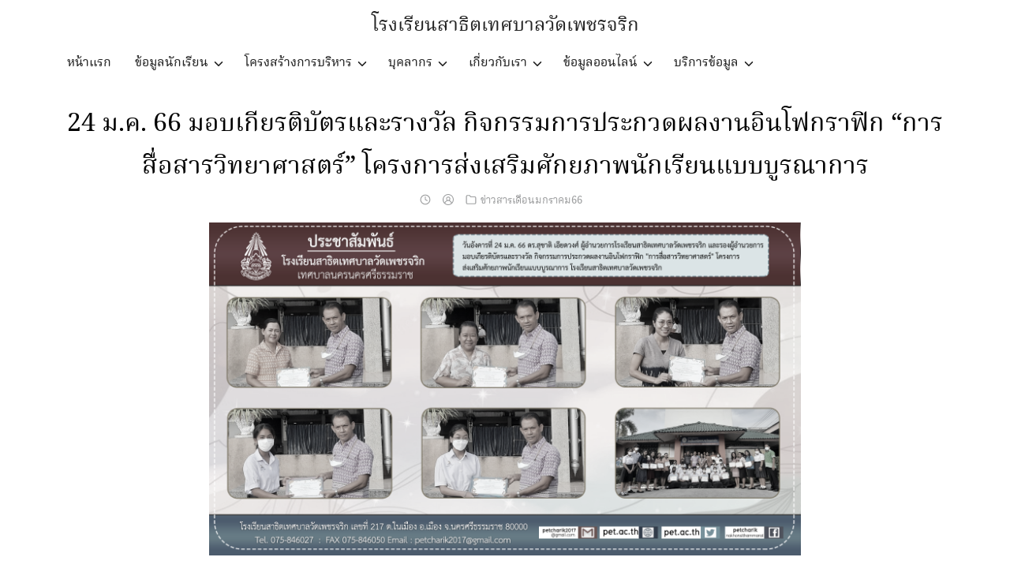

--- FILE ---
content_type: text/html; charset=UTF-8
request_url: https://www.pet.ac.th/2019/24-%E0%B8%A1-%E0%B8%84-66-%E0%B8%A1%E0%B8%AD%E0%B8%9A%E0%B9%80%E0%B8%81%E0%B8%B5%E0%B8%A2%E0%B8%A3%E0%B8%95%E0%B8%B4%E0%B8%9A%E0%B8%B1%E0%B8%95%E0%B8%A3%E0%B9%81%E0%B8%A5%E0%B8%B0%E0%B8%A3%E0%B8%B2/
body_size: 105850
content:
<!DOCTYPE html>
<html lang="th">

<head>
    <meta charset="UTF-8">
    <meta name="viewport" content="width=device-width, initial-scale=1">
    <link rel="profile" href="http://gmpg.org/xfn/11">
    <title>24 ม.ค. 66 มอบเกียรติบัตรและรางวัล กิจกรรมการประกวดผลงานอินโฟกราฟิก &#8220;การสื่อสารวิทยาศาสตร์&#8221; โครงการส่งเสริมศักยภาพนักเรียนแบบบูรณาการ &#8211; โรงเรียนสาธิตเทศบาลวัดเพชรจริก</title>
<meta name='robots' content='max-image-preview:large' />
	<style>img:is([sizes="auto" i], [sizes^="auto," i]) { contain-intrinsic-size: 3000px 1500px }</style>
	<link rel='dns-prefetch' href='//static.addtoany.com' />
<link rel="alternate" type="application/rss+xml" title="โรงเรียนสาธิตเทศบาลวัดเพชรจริก &raquo; ฟีด" href="https://www.pet.ac.th/2019/feed/" />
<link rel="alternate" type="application/rss+xml" title="โรงเรียนสาธิตเทศบาลวัดเพชรจริก &raquo; ฟีดความเห็น" href="https://www.pet.ac.th/2019/comments/feed/" />
<script type="text/javascript">
/* <![CDATA[ */
window._wpemojiSettings = {"baseUrl":"https:\/\/s.w.org\/images\/core\/emoji\/16.0.1\/72x72\/","ext":".png","svgUrl":"https:\/\/s.w.org\/images\/core\/emoji\/16.0.1\/svg\/","svgExt":".svg","source":{"concatemoji":"https:\/\/www.pet.ac.th\/2019\/wp-includes\/js\/wp-emoji-release.min.js?ver=6.8.3"}};
/*! This file is auto-generated */
!function(s,n){var o,i,e;function c(e){try{var t={supportTests:e,timestamp:(new Date).valueOf()};sessionStorage.setItem(o,JSON.stringify(t))}catch(e){}}function p(e,t,n){e.clearRect(0,0,e.canvas.width,e.canvas.height),e.fillText(t,0,0);var t=new Uint32Array(e.getImageData(0,0,e.canvas.width,e.canvas.height).data),a=(e.clearRect(0,0,e.canvas.width,e.canvas.height),e.fillText(n,0,0),new Uint32Array(e.getImageData(0,0,e.canvas.width,e.canvas.height).data));return t.every(function(e,t){return e===a[t]})}function u(e,t){e.clearRect(0,0,e.canvas.width,e.canvas.height),e.fillText(t,0,0);for(var n=e.getImageData(16,16,1,1),a=0;a<n.data.length;a++)if(0!==n.data[a])return!1;return!0}function f(e,t,n,a){switch(t){case"flag":return n(e,"\ud83c\udff3\ufe0f\u200d\u26a7\ufe0f","\ud83c\udff3\ufe0f\u200b\u26a7\ufe0f")?!1:!n(e,"\ud83c\udde8\ud83c\uddf6","\ud83c\udde8\u200b\ud83c\uddf6")&&!n(e,"\ud83c\udff4\udb40\udc67\udb40\udc62\udb40\udc65\udb40\udc6e\udb40\udc67\udb40\udc7f","\ud83c\udff4\u200b\udb40\udc67\u200b\udb40\udc62\u200b\udb40\udc65\u200b\udb40\udc6e\u200b\udb40\udc67\u200b\udb40\udc7f");case"emoji":return!a(e,"\ud83e\udedf")}return!1}function g(e,t,n,a){var r="undefined"!=typeof WorkerGlobalScope&&self instanceof WorkerGlobalScope?new OffscreenCanvas(300,150):s.createElement("canvas"),o=r.getContext("2d",{willReadFrequently:!0}),i=(o.textBaseline="top",o.font="600 32px Arial",{});return e.forEach(function(e){i[e]=t(o,e,n,a)}),i}function t(e){var t=s.createElement("script");t.src=e,t.defer=!0,s.head.appendChild(t)}"undefined"!=typeof Promise&&(o="wpEmojiSettingsSupports",i=["flag","emoji"],n.supports={everything:!0,everythingExceptFlag:!0},e=new Promise(function(e){s.addEventListener("DOMContentLoaded",e,{once:!0})}),new Promise(function(t){var n=function(){try{var e=JSON.parse(sessionStorage.getItem(o));if("object"==typeof e&&"number"==typeof e.timestamp&&(new Date).valueOf()<e.timestamp+604800&&"object"==typeof e.supportTests)return e.supportTests}catch(e){}return null}();if(!n){if("undefined"!=typeof Worker&&"undefined"!=typeof OffscreenCanvas&&"undefined"!=typeof URL&&URL.createObjectURL&&"undefined"!=typeof Blob)try{var e="postMessage("+g.toString()+"("+[JSON.stringify(i),f.toString(),p.toString(),u.toString()].join(",")+"));",a=new Blob([e],{type:"text/javascript"}),r=new Worker(URL.createObjectURL(a),{name:"wpTestEmojiSupports"});return void(r.onmessage=function(e){c(n=e.data),r.terminate(),t(n)})}catch(e){}c(n=g(i,f,p,u))}t(n)}).then(function(e){for(var t in e)n.supports[t]=e[t],n.supports.everything=n.supports.everything&&n.supports[t],"flag"!==t&&(n.supports.everythingExceptFlag=n.supports.everythingExceptFlag&&n.supports[t]);n.supports.everythingExceptFlag=n.supports.everythingExceptFlag&&!n.supports.flag,n.DOMReady=!1,n.readyCallback=function(){n.DOMReady=!0}}).then(function(){return e}).then(function(){var e;n.supports.everything||(n.readyCallback(),(e=n.source||{}).concatemoji?t(e.concatemoji):e.wpemoji&&e.twemoji&&(t(e.twemoji),t(e.wpemoji)))}))}((window,document),window._wpemojiSettings);
/* ]]> */
</script>
<style id='wp-emoji-styles-inline-css' type='text/css'>

	img.wp-smiley, img.emoji {
		display: inline !important;
		border: none !important;
		box-shadow: none !important;
		height: 1em !important;
		width: 1em !important;
		margin: 0 0.07em !important;
		vertical-align: -0.1em !important;
		background: none !important;
		padding: 0 !important;
	}
</style>
<link rel='stylesheet' id='wp-block-library-css' href='https://www.pet.ac.th/2019/wp-includes/css/dist/block-library/style.min.css?ver=6.8.3' type='text/css' media='all' />
<style id='classic-theme-styles-inline-css' type='text/css'>
/*! This file is auto-generated */
.wp-block-button__link{color:#fff;background-color:#32373c;border-radius:9999px;box-shadow:none;text-decoration:none;padding:calc(.667em + 2px) calc(1.333em + 2px);font-size:1.125em}.wp-block-file__button{background:#32373c;color:#fff;text-decoration:none}
</style>
<style id='global-styles-inline-css' type='text/css'>
:root{--wp--preset--aspect-ratio--square: 1;--wp--preset--aspect-ratio--4-3: 4/3;--wp--preset--aspect-ratio--3-4: 3/4;--wp--preset--aspect-ratio--3-2: 3/2;--wp--preset--aspect-ratio--2-3: 2/3;--wp--preset--aspect-ratio--16-9: 16/9;--wp--preset--aspect-ratio--9-16: 9/16;--wp--preset--color--black: #000000;--wp--preset--color--cyan-bluish-gray: #abb8c3;--wp--preset--color--white: #ffffff;--wp--preset--color--pale-pink: #f78da7;--wp--preset--color--vivid-red: #cf2e2e;--wp--preset--color--luminous-vivid-orange: #ff6900;--wp--preset--color--luminous-vivid-amber: #fcb900;--wp--preset--color--light-green-cyan: #7bdcb5;--wp--preset--color--vivid-green-cyan: #00d084;--wp--preset--color--pale-cyan-blue: #8ed1fc;--wp--preset--color--vivid-cyan-blue: #0693e3;--wp--preset--color--vivid-purple: #9b51e0;--wp--preset--gradient--vivid-cyan-blue-to-vivid-purple: linear-gradient(135deg,rgba(6,147,227,1) 0%,rgb(155,81,224) 100%);--wp--preset--gradient--light-green-cyan-to-vivid-green-cyan: linear-gradient(135deg,rgb(122,220,180) 0%,rgb(0,208,130) 100%);--wp--preset--gradient--luminous-vivid-amber-to-luminous-vivid-orange: linear-gradient(135deg,rgba(252,185,0,1) 0%,rgba(255,105,0,1) 100%);--wp--preset--gradient--luminous-vivid-orange-to-vivid-red: linear-gradient(135deg,rgba(255,105,0,1) 0%,rgb(207,46,46) 100%);--wp--preset--gradient--very-light-gray-to-cyan-bluish-gray: linear-gradient(135deg,rgb(238,238,238) 0%,rgb(169,184,195) 100%);--wp--preset--gradient--cool-to-warm-spectrum: linear-gradient(135deg,rgb(74,234,220) 0%,rgb(151,120,209) 20%,rgb(207,42,186) 40%,rgb(238,44,130) 60%,rgb(251,105,98) 80%,rgb(254,248,76) 100%);--wp--preset--gradient--blush-light-purple: linear-gradient(135deg,rgb(255,206,236) 0%,rgb(152,150,240) 100%);--wp--preset--gradient--blush-bordeaux: linear-gradient(135deg,rgb(254,205,165) 0%,rgb(254,45,45) 50%,rgb(107,0,62) 100%);--wp--preset--gradient--luminous-dusk: linear-gradient(135deg,rgb(255,203,112) 0%,rgb(199,81,192) 50%,rgb(65,88,208) 100%);--wp--preset--gradient--pale-ocean: linear-gradient(135deg,rgb(255,245,203) 0%,rgb(182,227,212) 50%,rgb(51,167,181) 100%);--wp--preset--gradient--electric-grass: linear-gradient(135deg,rgb(202,248,128) 0%,rgb(113,206,126) 100%);--wp--preset--gradient--midnight: linear-gradient(135deg,rgb(2,3,129) 0%,rgb(40,116,252) 100%);--wp--preset--font-size--small: 13px;--wp--preset--font-size--medium: 20px;--wp--preset--font-size--large: 36px;--wp--preset--font-size--x-large: 42px;--wp--preset--spacing--20: 0.44rem;--wp--preset--spacing--30: 0.67rem;--wp--preset--spacing--40: 1rem;--wp--preset--spacing--50: 1.5rem;--wp--preset--spacing--60: 2.25rem;--wp--preset--spacing--70: 3.38rem;--wp--preset--spacing--80: 5.06rem;--wp--preset--shadow--natural: 6px 6px 9px rgba(0, 0, 0, 0.2);--wp--preset--shadow--deep: 12px 12px 50px rgba(0, 0, 0, 0.4);--wp--preset--shadow--sharp: 6px 6px 0px rgba(0, 0, 0, 0.2);--wp--preset--shadow--outlined: 6px 6px 0px -3px rgba(255, 255, 255, 1), 6px 6px rgba(0, 0, 0, 1);--wp--preset--shadow--crisp: 6px 6px 0px rgba(0, 0, 0, 1);}:where(.is-layout-flex){gap: 0.5em;}:where(.is-layout-grid){gap: 0.5em;}body .is-layout-flex{display: flex;}.is-layout-flex{flex-wrap: wrap;align-items: center;}.is-layout-flex > :is(*, div){margin: 0;}body .is-layout-grid{display: grid;}.is-layout-grid > :is(*, div){margin: 0;}:where(.wp-block-columns.is-layout-flex){gap: 2em;}:where(.wp-block-columns.is-layout-grid){gap: 2em;}:where(.wp-block-post-template.is-layout-flex){gap: 1.25em;}:where(.wp-block-post-template.is-layout-grid){gap: 1.25em;}.has-black-color{color: var(--wp--preset--color--black) !important;}.has-cyan-bluish-gray-color{color: var(--wp--preset--color--cyan-bluish-gray) !important;}.has-white-color{color: var(--wp--preset--color--white) !important;}.has-pale-pink-color{color: var(--wp--preset--color--pale-pink) !important;}.has-vivid-red-color{color: var(--wp--preset--color--vivid-red) !important;}.has-luminous-vivid-orange-color{color: var(--wp--preset--color--luminous-vivid-orange) !important;}.has-luminous-vivid-amber-color{color: var(--wp--preset--color--luminous-vivid-amber) !important;}.has-light-green-cyan-color{color: var(--wp--preset--color--light-green-cyan) !important;}.has-vivid-green-cyan-color{color: var(--wp--preset--color--vivid-green-cyan) !important;}.has-pale-cyan-blue-color{color: var(--wp--preset--color--pale-cyan-blue) !important;}.has-vivid-cyan-blue-color{color: var(--wp--preset--color--vivid-cyan-blue) !important;}.has-vivid-purple-color{color: var(--wp--preset--color--vivid-purple) !important;}.has-black-background-color{background-color: var(--wp--preset--color--black) !important;}.has-cyan-bluish-gray-background-color{background-color: var(--wp--preset--color--cyan-bluish-gray) !important;}.has-white-background-color{background-color: var(--wp--preset--color--white) !important;}.has-pale-pink-background-color{background-color: var(--wp--preset--color--pale-pink) !important;}.has-vivid-red-background-color{background-color: var(--wp--preset--color--vivid-red) !important;}.has-luminous-vivid-orange-background-color{background-color: var(--wp--preset--color--luminous-vivid-orange) !important;}.has-luminous-vivid-amber-background-color{background-color: var(--wp--preset--color--luminous-vivid-amber) !important;}.has-light-green-cyan-background-color{background-color: var(--wp--preset--color--light-green-cyan) !important;}.has-vivid-green-cyan-background-color{background-color: var(--wp--preset--color--vivid-green-cyan) !important;}.has-pale-cyan-blue-background-color{background-color: var(--wp--preset--color--pale-cyan-blue) !important;}.has-vivid-cyan-blue-background-color{background-color: var(--wp--preset--color--vivid-cyan-blue) !important;}.has-vivid-purple-background-color{background-color: var(--wp--preset--color--vivid-purple) !important;}.has-black-border-color{border-color: var(--wp--preset--color--black) !important;}.has-cyan-bluish-gray-border-color{border-color: var(--wp--preset--color--cyan-bluish-gray) !important;}.has-white-border-color{border-color: var(--wp--preset--color--white) !important;}.has-pale-pink-border-color{border-color: var(--wp--preset--color--pale-pink) !important;}.has-vivid-red-border-color{border-color: var(--wp--preset--color--vivid-red) !important;}.has-luminous-vivid-orange-border-color{border-color: var(--wp--preset--color--luminous-vivid-orange) !important;}.has-luminous-vivid-amber-border-color{border-color: var(--wp--preset--color--luminous-vivid-amber) !important;}.has-light-green-cyan-border-color{border-color: var(--wp--preset--color--light-green-cyan) !important;}.has-vivid-green-cyan-border-color{border-color: var(--wp--preset--color--vivid-green-cyan) !important;}.has-pale-cyan-blue-border-color{border-color: var(--wp--preset--color--pale-cyan-blue) !important;}.has-vivid-cyan-blue-border-color{border-color: var(--wp--preset--color--vivid-cyan-blue) !important;}.has-vivid-purple-border-color{border-color: var(--wp--preset--color--vivid-purple) !important;}.has-vivid-cyan-blue-to-vivid-purple-gradient-background{background: var(--wp--preset--gradient--vivid-cyan-blue-to-vivid-purple) !important;}.has-light-green-cyan-to-vivid-green-cyan-gradient-background{background: var(--wp--preset--gradient--light-green-cyan-to-vivid-green-cyan) !important;}.has-luminous-vivid-amber-to-luminous-vivid-orange-gradient-background{background: var(--wp--preset--gradient--luminous-vivid-amber-to-luminous-vivid-orange) !important;}.has-luminous-vivid-orange-to-vivid-red-gradient-background{background: var(--wp--preset--gradient--luminous-vivid-orange-to-vivid-red) !important;}.has-very-light-gray-to-cyan-bluish-gray-gradient-background{background: var(--wp--preset--gradient--very-light-gray-to-cyan-bluish-gray) !important;}.has-cool-to-warm-spectrum-gradient-background{background: var(--wp--preset--gradient--cool-to-warm-spectrum) !important;}.has-blush-light-purple-gradient-background{background: var(--wp--preset--gradient--blush-light-purple) !important;}.has-blush-bordeaux-gradient-background{background: var(--wp--preset--gradient--blush-bordeaux) !important;}.has-luminous-dusk-gradient-background{background: var(--wp--preset--gradient--luminous-dusk) !important;}.has-pale-ocean-gradient-background{background: var(--wp--preset--gradient--pale-ocean) !important;}.has-electric-grass-gradient-background{background: var(--wp--preset--gradient--electric-grass) !important;}.has-midnight-gradient-background{background: var(--wp--preset--gradient--midnight) !important;}.has-small-font-size{font-size: var(--wp--preset--font-size--small) !important;}.has-medium-font-size{font-size: var(--wp--preset--font-size--medium) !important;}.has-large-font-size{font-size: var(--wp--preset--font-size--large) !important;}.has-x-large-font-size{font-size: var(--wp--preset--font-size--x-large) !important;}
:where(.wp-block-post-template.is-layout-flex){gap: 1.25em;}:where(.wp-block-post-template.is-layout-grid){gap: 1.25em;}
:where(.wp-block-columns.is-layout-flex){gap: 2em;}:where(.wp-block-columns.is-layout-grid){gap: 2em;}
:root :where(.wp-block-pullquote){font-size: 1.5em;line-height: 1.6;}
</style>
<link rel='stylesheet' id='blueimp-gallery-css' href='https://www.pet.ac.th/2019/wp-content/plugins/blueimp-lightbox/css/blueimp-gallery.css?ver=1.0.0' type='text/css' media='all' />
<link rel='stylesheet' id='blueimp-gallery-indicator-css' href='https://www.pet.ac.th/2019/wp-content/plugins/blueimp-lightbox/css/blueimp-gallery-indicator.css?ver=1.0.0' type='text/css' media='all' />
<link rel='stylesheet' id='blueimp-gallery-video-css' href='https://www.pet.ac.th/2019/wp-content/plugins/blueimp-lightbox/css/blueimp-gallery-video.css?ver=1.0.0' type='text/css' media='all' />
<link rel='stylesheet' id='scroll-top-css-css' href='https://www.pet.ac.th/2019/wp-content/plugins/scroll-top/assets/css/scroll-top.css?ver=1.5.5' type='text/css' media='all' />
<link rel='stylesheet' id='s-mobile-css' href='https://www.pet.ac.th/2019/wp-content/themes/plant/css/mobile.css?ver=3' type='text/css' media='all' />
<link rel='stylesheet' id='s-desktop-css' href='https://www.pet.ac.th/2019/wp-content/themes/plant/css/desktop.css?ver=3' type='text/css' media='(min-width: 992px)' />
<link rel='stylesheet' id='addtoany-css' href='https://www.pet.ac.th/2019/wp-content/plugins/add-to-any/addtoany.min.css?ver=1.16' type='text/css' media='all' />
<link rel='stylesheet' id='seed-fonts-all-css' href='https://www.pet.ac.th/2019/wp-content/plugins/seed-fonts/fonts/noto-serif-thai/font.css?ver=6.8.3' type='text/css' media='all' />
<style id='seed-fonts-all-inline-css' type='text/css'>
h1, h2, h3, h4, h5, h6, nav, .nav, .menu, button, .button, .btn, .price, ._heading, blockquote, label, legend{font-family: "noto-serif-thai",noto-serif,sans-serif !important; font-weight: 400 !important; }body {--s-heading:"noto-serif-thai",noto-serif,sans-serif !important}body {--s-heading-weight:400}
</style>
<link rel='stylesheet' id='seed-fonts-body-all-css' href='https://www.pet.ac.th/2019/wp-content/plugins/seed-fonts/fonts/boon/font.css?ver=6.8.3' type='text/css' media='all' />
<style id='seed-fonts-body-all-inline-css' type='text/css'>
body, .timeline-main-title center-block{font-family: "boon",sans-serif !important; font-weight: 400 !important; font-size: 16px !important; line-height: 1.7 !important; }body {--s-body:"boon",sans-serif !important;--s-body-line-height:1.7;}
</style>
<script type="text/javascript" src="https://www.pet.ac.th/2019/wp-includes/js/tinymce/tinymce.min.js?ver=49110-20250317" id="wp-tinymce-root-js"></script>
<script type="text/javascript" src="https://www.pet.ac.th/2019/wp-includes/js/tinymce/plugins/compat3x/plugin.min.js?ver=49110-20250317" id="wp-tinymce-js"></script>
<script type="text/javascript" src="https://www.pet.ac.th/2019/wp-includes/js/jquery/jquery.min.js?ver=3.7.1" id="jquery-core-js"></script>
<script type="text/javascript" src="https://www.pet.ac.th/2019/wp-includes/js/jquery/jquery-migrate.min.js?ver=3.4.1" id="jquery-migrate-js"></script>
<script type="text/javascript" id="addtoany-core-js-before">
/* <![CDATA[ */
window.a2a_config=window.a2a_config||{};a2a_config.callbacks=[];a2a_config.overlays=[];a2a_config.templates={};a2a_localize = {
	Share: "Share",
	Save: "Save",
	Subscribe: "Subscribe",
	Email: "Email",
	Bookmark: "Bookmark",
	ShowAll: "Show all",
	ShowLess: "Show less",
	FindServices: "Find service(s)",
	FindAnyServiceToAddTo: "Instantly find any service to add to",
	PoweredBy: "Powered by",
	ShareViaEmail: "Share via email",
	SubscribeViaEmail: "Subscribe via email",
	BookmarkInYourBrowser: "Bookmark in your browser",
	BookmarkInstructions: "Press Ctrl+D or \u2318+D to bookmark this page",
	AddToYourFavorites: "Add to your favorites",
	SendFromWebOrProgram: "Send from any email address or email program",
	EmailProgram: "Email program",
	More: "More&#8230;",
	ThanksForSharing: "Thanks for sharing!",
	ThanksForFollowing: "Thanks for following!"
};
/* ]]> */
</script>
<script type="text/javascript" defer src="https://static.addtoany.com/menu/page.js" id="addtoany-core-js"></script>
<script type="text/javascript" defer src="https://www.pet.ac.th/2019/wp-content/plugins/add-to-any/addtoany.min.js?ver=1.1" id="addtoany-jquery-js"></script>
<link rel="https://api.w.org/" href="https://www.pet.ac.th/2019/wp-json/" /><link rel="alternate" title="JSON" type="application/json" href="https://www.pet.ac.th/2019/wp-json/wp/v2/posts/14379" /><link rel="EditURI" type="application/rsd+xml" title="RSD" href="https://www.pet.ac.th/2019/xmlrpc.php?rsd" />
<meta name="generator" content="WordPress 6.8.3" />
<link rel="canonical" href="https://www.pet.ac.th/2019/24-%e0%b8%a1-%e0%b8%84-66-%e0%b8%a1%e0%b8%ad%e0%b8%9a%e0%b9%80%e0%b8%81%e0%b8%b5%e0%b8%a2%e0%b8%a3%e0%b8%95%e0%b8%b4%e0%b8%9a%e0%b8%b1%e0%b8%95%e0%b8%a3%e0%b9%81%e0%b8%a5%e0%b8%b0%e0%b8%a3%e0%b8%b2/" />
<link rel='shortlink' href='https://www.pet.ac.th/2019/?p=14379' />
<link rel="alternate" title="oEmbed (JSON)" type="application/json+oembed" href="https://www.pet.ac.th/2019/wp-json/oembed/1.0/embed?url=https%3A%2F%2Fwww.pet.ac.th%2F2019%2F24-%25e0%25b8%25a1-%25e0%25b8%2584-66-%25e0%25b8%25a1%25e0%25b8%25ad%25e0%25b8%259a%25e0%25b9%2580%25e0%25b8%2581%25e0%25b8%25b5%25e0%25b8%25a2%25e0%25b8%25a3%25e0%25b8%2595%25e0%25b8%25b4%25e0%25b8%259a%25e0%25b8%25b1%25e0%25b8%2595%25e0%25b8%25a3%25e0%25b9%2581%25e0%25b8%25a5%25e0%25b8%25b0%25e0%25b8%25a3%25e0%25b8%25b2%2F" />
<link rel="alternate" title="oEmbed (XML)" type="text/xml+oembed" href="https://www.pet.ac.th/2019/wp-json/oembed/1.0/embed?url=https%3A%2F%2Fwww.pet.ac.th%2F2019%2F24-%25e0%25b8%25a1-%25e0%25b8%2584-66-%25e0%25b8%25a1%25e0%25b8%25ad%25e0%25b8%259a%25e0%25b9%2580%25e0%25b8%2581%25e0%25b8%25b5%25e0%25b8%25a2%25e0%25b8%25a3%25e0%25b8%2595%25e0%25b8%25b4%25e0%25b8%259a%25e0%25b8%25b1%25e0%25b8%2595%25e0%25b8%25a3%25e0%25b9%2581%25e0%25b8%25a5%25e0%25b8%25b0%25e0%25b8%25a3%25e0%25b8%25b2%2F&#038;format=xml" />
<!-- start Simple Custom CSS and JS -->
<style type="text/css">
html {
    filter: grayscale(100%) !important;
    -webkit-filter: grayscale(85%) !important;
    transition: filter .5s ease;
}
</style>
<!-- end Simple Custom CSS and JS -->
 <style> .ppw-ppf-input-container { background-color: !important; padding: px!important; border-radius: px!important; } .ppw-ppf-input-container div.ppw-ppf-headline { font-size: px!important; font-weight: !important; color: !important; } .ppw-ppf-input-container div.ppw-ppf-desc { font-size: px!important; font-weight: !important; color: !important; } .ppw-ppf-input-container label.ppw-pwd-label { font-size: px!important; font-weight: !important; color: !important; } div.ppwp-wrong-pw-error { font-size: px!important; font-weight: !important; color: #dc3232!important; background: !important; } .ppw-ppf-input-container input[type='submit'] { color: !important; background: !important; } .ppw-ppf-input-container input[type='submit']:hover { color: !important; background: !important; } .ppw-ppf-desc-below { font-size: px!important; font-weight: !important; color: !important; } </style>  <style> .ppw-form { background-color: !important; padding: px!important; border-radius: px!important; } .ppw-headline.ppw-pcp-pf-headline { font-size: px!important; font-weight: !important; color: !important; } .ppw-description.ppw-pcp-pf-desc { font-size: px!important; font-weight: !important; color: !important; } .ppw-pcp-pf-desc-above-btn { display: block; } .ppw-pcp-pf-desc-below-form { font-size: px!important; font-weight: !important; color: !important; } .ppw-input label.ppw-pcp-password-label { font-size: px!important; font-weight: !important; color: !important; } .ppw-form input[type='submit'] { color: !important; background: !important; } .ppw-form input[type='submit']:hover { color: !important; background: !important; } div.ppw-error.ppw-pcp-pf-error-msg { font-size: px!important; font-weight: !important; color: #dc3232!important; background: !important; } </style> <!-- Scroll To Top -->
<style id="scrolltop-custom-style">
		#scrollUp {border-radius:3px;opacity:0.7;bottom:20px;right:20px;background:#ff0000;;}
		#scrollUp:hover{opacity:1;}
        .top-icon{stroke:#ffffff;}
        
		#scrollUp {
	width: 20px !important;
	height: 20px !important;
	text-align: center;
	line-height: 12px !important;
}
.icon-up-open{
font-size: 12px !important;
}
		</style>
<!-- End Scroll Top - https://wordpress.org/plugins/scroll-top/ -->
<style>/* CSS added by WP Meta and Date Remover*/.author {
display: none;
}</style><link rel="icon" href="https://www.pet.ac.th/2019/wp-content/uploads/2025/10/favicon.ico" sizes="32x32" />
<link rel="icon" href="https://www.pet.ac.th/2019/wp-content/uploads/2025/10/favicon.ico" sizes="192x192" />
<link rel="apple-touch-icon" href="https://www.pet.ac.th/2019/wp-content/uploads/2025/10/favicon.ico" />
<meta name="msapplication-TileImage" content="https://www.pet.ac.th/2019/wp-content/uploads/2025/10/favicon.ico" />
<style id="kirki-inline-styles">:root{--s-accent:#414141;--s-accent-hover:#ae0b0b;}.site-header.-top-logo .site-nav-d, .site-header.-top-logo .site-action{height:40px;}.site-header{font-size:1em;}.main-header a{color:#000000;}.main-header a:hover{color:#bd0707;}@media(min-width: 992px){:root{--s-header-height:100px;}.site-branding img{max-height:20px;height:20px;}.site-header.-top-logo .site-branding{padding-top:5px;}.site-header > .s-container{max-width:1170px;}.site-nav-d ul.sub-menu{min-width:180px;}}@media(max-width: 991px){:root{--s-header-height:80px;}.site-branding img{max-height:20px;height:20px;}}</style><style id="kirki_css" type="text/css">.site-header{position:fixed;}@media(max-width:991px){.s-autoshow-m.-hide{transform: translateY(-80px)}.s-autoshow-m.-show{transform: translateY(0)}header.site-header.-top-logo{background-color:#ececec}}@media(min-width:992px){.site-header{position: absolute;}.s-autoshow-d.-hide{transform: translateY(-100px)}.s-autoshow-d.-show{transform: translateY(0)}.site-branding{flex: 0 0 100%;justify-content: center;height:calc(100px - 40px)}nav.site-nav-d{margin-right:auto;margin-left:-15px}nav.site-nav-d ul.sub-menu::before{border-bottom-color:}}.site-header{box-shadow:none;}.content-item .byline,.content-item a.author{display:none}.content-item.-card{padding-bottom:15px}#main .add_to_cart_button {display:none;}</style><style id="fe_css" type="text/css"></style></head>

<body class="wp-singular post-template-default single single-post postid-14379 single-format-standard wp-theme-plant">
        <a class="skip-link screen-reader-text" href="#content">Skip to content</a>
    <div id="page" class="site">
        <header id="masthead" class="site-header _heading s-fixed-m s-standard-d -top-logo -center-logo-m"
            data-scroll="300">
            <div class="s-container">
                <div class="site-branding">
                    <div class="site-logo"></div>                    <p class="site-title"><a href="https://www.pet.ac.th/2019/" rel="home">โรงเรียนสาธิตเทศบาลวัดเพชรจริก</a></p>                </div>
                                <div class="action-left">
                    <div class="site-custom"></div>                </div>
                <div class="action-right">
                    <div class="site-toggle"><b></b></div>                </div>
                <div class="site-navbar"><div class="s-container">                <nav id="site-nav-d" class="site-nav-d _desktop">
                    <div class="menu-main-container"><ul id="primary-menu" class="menu"><li id="menu-item-1431" class="menu-item menu-item-type-post_type menu-item-object-page menu-item-home menu-item-1431"><a href="https://www.pet.ac.th/2019/"><i class="fa fa-diamond"></i> หน้าแรก</a></li>
<li id="menu-item-6724" class="menu-item menu-item-type-custom menu-item-object-custom menu-item-has-children menu-item-6724"><a><i class="fa fa-universal-access"></i> ข้อมูลนักเรียน</a>
<ul class="sub-menu">
	<li id="menu-item-11086" class="menu-item menu-item-type-custom menu-item-object-custom menu-item-has-children menu-item-11086"><a><i class="si-angle-right"></i>  คู่มือนักเรียน</a>
	<ul class="sub-menu">
		<li id="menu-item-19972" class="menu-item menu-item-type-post_type menu-item-object-page menu-item-19972"><a target="_blank" href="https://drive.google.com/file/d/1XWvin-wFYVAPWq_XxETxds5Rog_935c_/view#new_tab"><i class="si-download"></i> คู่มือนักเรียน2568</a></li>
		<li id="menu-item-17788" class="menu-item menu-item-type-post_type menu-item-object-page menu-item-17788"><a target="_blank" href="https://drive.google.com/file/d/14foZigIlBoU4iZMqlti9slSW7lMck90u/view#new_tab"><i class="si-download"></i> คู่มือนักเรียน2567</a></li>
		<li id="menu-item-14884" class="menu-item menu-item-type-post_type menu-item-object-page menu-item-14884"><a target="_blank" href="https://drive.google.com/file/d/1w7HZ8rZt5PSmX0UXX1biV3BICb7Soluc/view#new_tab"><i class="si-download"></i> คู่มือนักเรียน2566</a></li>
		<li id="menu-item-11810" class="menu-item menu-item-type-post_type menu-item-object-page menu-item-11810"><a target="_blank" href="https://drive.google.com/file/d/13gVGUNRTLx-k0Z6VWtw66Ph3Ayz-UV_m/view#new_tab"><i class="si-download"></i> คู่มือนักเรียน2565</a></li>
		<li id="menu-item-11090" class="menu-item menu-item-type-post_type menu-item-object-page menu-item-11090"><a target="_blank" href="https://drive.google.com/file/d/1scspKAcLosqvloooUb2YUC_CQndlYVyZ/view#new_tab"><i class="si-download"></i> คู่มือนักเรียน2564</a></li>
		<li id="menu-item-5624" class="menu-item menu-item-type-post_type menu-item-object-page menu-item-5624"><a target="_blank" href="https://drive.google.com/file/d/1JbAjtBt9fDMVySLAYKQPUZND2yEpOA2j/view?fbclid=IwAR2LXWh09qpY9OtMin3LhbsNtIsRs-q25Kf32erEegtl2QbCE_hcAWj3r5w#new_tab"><i class="si-download"></i> คู่มือนักเรียน2563</a></li>
		<li id="menu-item-11597" class="menu-item menu-item-type-post_type menu-item-object-page menu-item-11597"><a target="_blank" href="https://drive.google.com/file/d/1pn1A3j-Dr69m_Fr8qpmZTumdTlT1_7t-/view#new_tab"><i class="si-download"></i> คู่มือนักเรียน2562</a></li>
	</ul>
</li>
	<li id="menu-item-11207" class="menu-item menu-item-type-custom menu-item-object-custom menu-item-has-children menu-item-11207"><a href="#"><i class="si-angle-right"></i>  จำนวนนักเรียน</a>
	<ul class="sub-menu">
		<li id="menu-item-20135" class="menu-item menu-item-type-post_type menu-item-object-page menu-item-20135"><a href="https://www.pet.ac.th/2019/student-info/student-info68/"><i class="si-user"></i> จำนวนนักเรียน 2568</a></li>
		<li id="menu-item-17822" class="menu-item menu-item-type-post_type menu-item-object-page menu-item-17822"><a href="https://www.pet.ac.th/2019/student-info/student-info67/"><i class="si-user"></i> จำนวนนักเรียน 2567</a></li>
		<li id="menu-item-15170" class="menu-item menu-item-type-post_type menu-item-object-page menu-item-15170"><a href="https://www.pet.ac.th/2019/student-info/student-info66/"><i class="si-user"></i> จำนวนนักเรียน 2566</a></li>
		<li id="menu-item-11222" class="menu-item menu-item-type-post_type menu-item-object-page menu-item-11222"><a href="https://www.pet.ac.th/2019/student-info/student-info65/"><i class="si-user"></i> จำนวนนักเรียน 2565</a></li>
		<li id="menu-item-11221" class="menu-item menu-item-type-post_type menu-item-object-page menu-item-11221"><a href="https://www.pet.ac.th/2019/student-info/student-info64/"><i class="si-user"></i> จำนวนนักเรียน 2564</a></li>
		<li id="menu-item-11220" class="menu-item menu-item-type-post_type menu-item-object-page menu-item-11220"><a href="https://www.pet.ac.th/2019/student-info/student-info63/"><i class="si-user"></i> จำนวนนักเรียน 2563</a></li>
		<li id="menu-item-11219" class="menu-item menu-item-type-post_type menu-item-object-page menu-item-11219"><a href="https://www.pet.ac.th/2019/student-info/student-info62/"><i class="si-user"></i> จำนวนนักเรียน 2562</a></li>
		<li id="menu-item-11218" class="menu-item menu-item-type-post_type menu-item-object-page menu-item-11218"><a href="https://www.pet.ac.th/2019/student-info/student-info61/"><i class="si-user"></i> จำนวนนักเรียน 2561</a></li>
		<li id="menu-item-11217" class="menu-item menu-item-type-post_type menu-item-object-page menu-item-11217"><a href="https://www.pet.ac.th/2019/student-info/student-info60/"><i class="si-user"></i> จำนวนนักเรียน 2560</a></li>
		<li id="menu-item-11216" class="menu-item menu-item-type-post_type menu-item-object-page menu-item-11216"><a href="https://www.pet.ac.th/2019/student-info/student-info59/"><i class="si-user"></i> จำนวนนักเรียน 2559</a></li>
		<li id="menu-item-11215" class="menu-item menu-item-type-post_type menu-item-object-page menu-item-11215"><a href="https://www.pet.ac.th/2019/student-info/student-info58/"><i class="si-user"></i> จำนวนนักเรียน 2558</a></li>
		<li id="menu-item-11214" class="menu-item menu-item-type-post_type menu-item-object-page menu-item-11214"><a href="https://www.pet.ac.th/2019/student-info/student-info57/"><i class="si-user"></i> จำนวนนักเรียน 2557</a></li>
		<li id="menu-item-11213" class="menu-item menu-item-type-post_type menu-item-object-page menu-item-11213"><a href="https://www.pet.ac.th/2019/student-info/student-info56/"><i class="si-user"></i> จำนวนนักเรียน 2556</a></li>
		<li id="menu-item-11212" class="menu-item menu-item-type-post_type menu-item-object-page menu-item-11212"><a href="https://www.pet.ac.th/2019/student-info/student-info55/"><i class="si-user"></i> จำนวนนักเรียน 2555</a></li>
		<li id="menu-item-11211" class="menu-item menu-item-type-post_type menu-item-object-page menu-item-11211"><a href="https://www.pet.ac.th/2019/student-info/student-info54/"><i class="si-user"></i> จำนวนนักเรียน 2554</a></li>
		<li id="menu-item-11210" class="menu-item menu-item-type-post_type menu-item-object-page menu-item-11210"><a href="https://www.pet.ac.th/2019/student-info/student-info53/"><i class="si-user"></i> จำนวนนักเรียน 2553</a></li>
	</ul>
</li>
	<li id="menu-item-11544" class="menu-item menu-item-type-custom menu-item-object-custom menu-item-has-children menu-item-11544"><a><i class="si-angle-right"></i>  สภานักเรียน</a>
	<ul class="sub-menu">
		<li id="menu-item-20941" class="menu-item menu-item-type-post_type menu-item-object-page menu-item-20941"><a href="https://www.pet.ac.th/2019/student-council/student-council68/"><i class="fa fa-universal-access"></i> สภานักเรียน 2568</a></li>
		<li id="menu-item-18406" class="menu-item menu-item-type-post_type menu-item-object-page menu-item-18406"><a href="https://www.pet.ac.th/2019/student-council/student-council67/"><i class="fa fa-universal-access"></i> สภานักเรียน 2567</a></li>
		<li id="menu-item-16339" class="menu-item menu-item-type-post_type menu-item-object-page menu-item-16339"><a href="https://www.pet.ac.th/2019/student-council/student-council66/"><i class="fa fa-universal-access"></i> สภานักเรียน 2566</a></li>
		<li id="menu-item-13186" class="menu-item menu-item-type-post_type menu-item-object-page menu-item-13186"><a href="https://www.pet.ac.th/2019/student-council/student-council65/"><i class="fa fa-universal-access"></i> สภานักเรียน 2565</a></li>
		<li id="menu-item-11589" class="menu-item menu-item-type-post_type menu-item-object-page menu-item-11589"><a href="https://www.pet.ac.th/2019/student-council/student-council64/"><i class="fa fa-universal-access"></i> สภานักเรียน 2564</a></li>
		<li id="menu-item-11588" class="menu-item menu-item-type-post_type menu-item-object-page menu-item-11588"><a href="https://www.pet.ac.th/2019/student-council/student-council63/"><i class="fa fa-universal-access"></i> สภานักเรียน 2563</a></li>
		<li id="menu-item-11587" class="menu-item menu-item-type-post_type menu-item-object-page menu-item-11587"><a href="https://www.pet.ac.th/2019/student-council/student-council62/"><i class="fa fa-universal-access"></i> สภานักเรียน 2562</a></li>
		<li id="menu-item-11586" class="menu-item menu-item-type-post_type menu-item-object-page menu-item-11586"><a href="https://www.pet.ac.th/2019/student-council/student-council61/"><i class="fa fa-universal-access"></i> สภานักเรียน 2561</a></li>
		<li id="menu-item-11585" class="menu-item menu-item-type-post_type menu-item-object-page menu-item-11585"><a href="https://www.pet.ac.th/2019/student-council/student-council60/"><i class="fa fa-universal-access"></i> สภานักเรียน 2560</a></li>
		<li id="menu-item-11584" class="menu-item menu-item-type-post_type menu-item-object-page menu-item-11584"><a href="https://www.pet.ac.th/2019/student-council/student-council59/"><i class="fa fa-universal-access"></i> สภานักเรียน 2559</a></li>
		<li id="menu-item-11583" class="menu-item menu-item-type-post_type menu-item-object-page menu-item-11583"><a href="https://www.pet.ac.th/2019/student-council/student-council58/"><i class="fa fa-universal-access"></i> สภานักเรียน 2558</a></li>
		<li id="menu-item-11582" class="menu-item menu-item-type-post_type menu-item-object-page menu-item-11582"><a href="https://www.pet.ac.th/2019/student-council/student-council57/"><i class="fa fa-universal-access"></i> สภานักเรียน 2557</a></li>
		<li id="menu-item-11581" class="menu-item menu-item-type-post_type menu-item-object-page menu-item-11581"><a href="https://www.pet.ac.th/2019/student-council/student-council56/"><i class="fa fa-universal-access"></i> สภานักเรียน 2556</a></li>
		<li id="menu-item-11580" class="menu-item menu-item-type-post_type menu-item-object-page menu-item-11580"><a href="https://www.pet.ac.th/2019/student-council/student-council55/"><i class="fa fa-universal-access"></i> สภานักเรียน 2555</a></li>
		<li id="menu-item-11579" class="menu-item menu-item-type-post_type menu-item-object-page menu-item-11579"><a href="https://www.pet.ac.th/2019/student-council/student-council54/"><i class="fa fa-universal-access"></i> สภานักเรียน 2554</a></li>
		<li id="menu-item-11578" class="menu-item menu-item-type-post_type menu-item-object-page menu-item-11578"><a href="https://www.pet.ac.th/2019/student-council/student-council53/"><i class="fa fa-universal-access"></i> สภานักเรียน 2553</a></li>
		<li id="menu-item-11577" class="menu-item menu-item-type-post_type menu-item-object-page menu-item-11577"><a href="https://www.pet.ac.th/2019/student-council/student-council52/"><i class="fa fa-universal-access"></i> สภานักเรียน 2552</a></li>
	</ul>
</li>
	<li id="menu-item-15343" class="menu-item menu-item-type-post_type menu-item-object-page menu-item-15343"><a target="_blank" href="http://pet.vlcloud.net/#new_tab"><i class="si-angle-right"></i>  S.T.P. E-Library</a></li>
	<li id="menu-item-11957" class="menu-item menu-item-type-post_type menu-item-object-page menu-item-11957"><a href="https://www.pet.ac.th/2019/student-info/smart-e-library/"><i class="si-angle-right"></i>  Smart E-library</a></li>
	<li id="menu-item-11153" class="menu-item menu-item-type-post_type menu-item-object-page menu-item-11153"><a href="https://www.pet.ac.th/2019/student-info/hairstyle63/"><i class="fa fa-user-o"></i> ระเบียบการไว้ทรงผม</a></li>
	<li id="menu-item-4095" class="menu-item menu-item-type-post_type menu-item-object-page menu-item-4095"><a target="_blank" href="https://drive.google.com/drive/folders/1CCtOGf4nGc0xWRSIOrdBfDGj1ybVGL8L#new_tab"><i class="si-eye"></i> ภาพทำเนียบรุ่น S.T.P.</a></li>
</ul>
</li>
<li id="menu-item-385" class="menu-item menu-item-type-custom menu-item-object-custom menu-item-has-children menu-item-385"><a><i class="fa fa-sitemap"></i> โครงสร้างการบริหาร</a>
<ul class="sub-menu">
	<li id="menu-item-79" class="menu-item menu-item-type-post_type menu-item-object-page menu-item-79"><a href="https://www.pet.ac.th/2019/structure/donate-land/"><i class="fa fa-user"></i> ผู้บริจาคที่ดินโรงเรียน</a></li>
	<li id="menu-item-78" class="menu-item menu-item-type-post_type menu-item-object-page menu-item-78"><a href="https://www.pet.ac.th/2019/structure/work-structure/"><i class="fa fa-file-text-o"></i> โครงสร้างงาน</a></li>
	<li id="menu-item-77" class="menu-item menu-item-type-post_type menu-item-object-page menu-item-77"><a href="https://www.pet.ac.th/2019/structure/basic-ducation-board/"><i class="fa fa-list"></i> คณะกรรมการสถานศึกษา</a></li>
	<li id="menu-item-76" class="menu-item menu-item-type-post_type menu-item-object-page menu-item-76"><a href="https://www.pet.ac.th/2019/structure/executives/"><i class="fa fa-list-alt"></i> ทำเนียบผู้บริหาร</a></li>
</ul>
</li>
<li id="menu-item-386" class="menu-item menu-item-type-custom menu-item-object-custom menu-item-has-children menu-item-386"><a><i class="fa fa-user-circle"></i> บุคลากร</a>
<ul class="sub-menu">
	<li id="menu-item-262" class="menu-item menu-item-type-post_type menu-item-object-page menu-item-262"><a href="https://www.pet.ac.th/2019/personal/director/"><i class="fa fa-user-o"></i> ผู้บริหารสถานศึกษา</a></li>
	<li id="menu-item-430" class="menu-item menu-item-type-custom menu-item-object-custom menu-item-has-children menu-item-430"><a><i class="fa fa-user-o"></i> ครู-อาจารย์</a>
	<ul class="sub-menu">
		<li id="menu-item-426" class="menu-item menu-item-type-post_type menu-item-object-page menu-item-426"><a href="https://www.pet.ac.th/2019/personal/teacher/science-and-technology/"><i class="fa fa-user-o"></i> วิทยาศาสตร์และเทคโนโลยี</a></li>
		<li id="menu-item-425" class="menu-item menu-item-type-post_type menu-item-object-page menu-item-425"><a href="https://www.pet.ac.th/2019/personal/teacher/thai/"><i class="fa fa-user-o"></i> ภาษาไทย</a></li>
		<li id="menu-item-424" class="menu-item menu-item-type-post_type menu-item-object-page menu-item-424"><a href="https://www.pet.ac.th/2019/personal/teacher/math/"><i class="fa fa-user-o"></i> คณิตศาสตร์</a></li>
		<li id="menu-item-423" class="menu-item menu-item-type-post_type menu-item-object-page menu-item-423"><a href="https://www.pet.ac.th/2019/personal/teacher/social-studies/"><i class="fa fa-user-o"></i> สังคมศึกษาฯ</a></li>
		<li id="menu-item-422" class="menu-item menu-item-type-post_type menu-item-object-page menu-item-422"><a href="https://www.pet.ac.th/2019/personal/teacher/foreign-languages/"><i class="fa fa-user-o"></i> ภาษาต่างประเทศ</a></li>
		<li id="menu-item-421" class="menu-item menu-item-type-post_type menu-item-object-page menu-item-421"><a href="https://www.pet.ac.th/2019/personal/teacher/arts/"><i class="fa fa-user-o"></i> ศิลปะ</a></li>
		<li id="menu-item-420" class="menu-item menu-item-type-post_type menu-item-object-page menu-item-420"><a href="https://www.pet.ac.th/2019/personal/teacher/health/"><i class="fa fa-user-o"></i> สุขศึกษาและพลศึกษา</a></li>
		<li id="menu-item-419" class="menu-item menu-item-type-post_type menu-item-object-page menu-item-419"><a href="https://www.pet.ac.th/2019/personal/teacher/technology/"><i class="fa fa-user-o"></i> การงานอาชีพ</a></li>
		<li id="menu-item-3501" class="menu-item menu-item-type-post_type menu-item-object-page menu-item-3501"><a href="https://www.pet.ac.th/2019/personal/teacher/seminar/"><i class="fa fa-user-o"></i> กิจกรรมพัฒนาผู้เรียน</a></li>
	</ul>
</li>
	<li id="menu-item-14145" class="menu-item menu-item-type-post_type menu-item-object-page menu-item-14145"><a href="https://www.pet.ac.th/2019/personal/foreigner/"><i class="fa fa-user-o"></i> ครูต่างชาติ</a></li>
	<li id="menu-item-261" class="menu-item menu-item-type-post_type menu-item-object-page menu-item-261"><a href="https://www.pet.ac.th/2019/personal/support-staff/"><i class="fa fa-user-o"></i> บุคลากรสนับสนุนการสอน</a></li>
	<li id="menu-item-260" class="menu-item menu-item-type-post_type menu-item-object-page menu-item-260"><a href="https://www.pet.ac.th/2019/personal/janitors/"><i class="fa fa-user-o"></i> นักพัฒนา</a></li>
	<li id="menu-item-12637" class="menu-item menu-item-type-post_type menu-item-object-page menu-item-has-children menu-item-12637"><a href="https://www.pet.ac.th/2019/food-carrier/"><i class="fa fa-user-o"></i> ผู้ประกอบการจำหน่ายอาหาร</a>
	<ul class="sub-menu">
		<li id="menu-item-18235" class="menu-item menu-item-type-post_type menu-item-object-page menu-item-18235"><a href="https://www.pet.ac.th/2019/food-carrier/food-carrier67/"><i class="fa fa-user-o"></i> ผู้จำหน่ายอาหาร ปี67</a></li>
		<li id="menu-item-18147" class="menu-item menu-item-type-post_type menu-item-object-page menu-item-18147"><a href="https://www.pet.ac.th/2019/food-carrier/food-carrier66/"><i class="fa fa-user-o"></i> ผู้จำหน่ายอาหาร ปี66</a></li>
		<li id="menu-item-12645" class="menu-item menu-item-type-post_type menu-item-object-page menu-item-12645"><a href="https://www.pet.ac.th/2019/food-carrier/food-carrier65/"><i class="fa fa-user-o"></i> ผู้จำหน่ายอาหาร ปี65</a></li>
		<li id="menu-item-7208" class="menu-item menu-item-type-post_type menu-item-object-page menu-item-7208"><a href="https://www.pet.ac.th/2019/food-carrier/food-carrier62/"><i class="fa fa-user-o"></i> ผู้จำหน่ายอาหาร ปี62</a></li>
	</ul>
</li>
	<li id="menu-item-7094" class="menu-item menu-item-type-custom menu-item-object-custom menu-item-has-children menu-item-7094"><a><i class="fa fa-user-o"></i> น.ศ.ฝึกประสบการณ์</a>
	<ul class="sub-menu">
		<li id="menu-item-20888" class="menu-item menu-item-type-post_type menu-item-object-page menu-item-20888"><a href="https://www.pet.ac.th/2019/personal/intern-experience-info/intern-experience68/"><i class="fa fa-user-o"></i> น.ศ.ฝึกประสบการณ์ ปี68</a></li>
		<li id="menu-item-18117" class="menu-item menu-item-type-post_type menu-item-object-page menu-item-18117"><a href="https://www.pet.ac.th/2019/personal/intern-experience-info/intern-experience67/"><i class="fa fa-user-o"></i> น.ศ.ฝึกประสบการณ์ ปี67</a></li>
		<li id="menu-item-15337" class="menu-item menu-item-type-post_type menu-item-object-page menu-item-15337"><a href="https://www.pet.ac.th/2019/personal/intern-experience-info/intern-experience66/"><i class="fa fa-user-o"></i> น.ศ.ฝึกประสบการณ์ ปี66</a></li>
		<li id="menu-item-11009" class="menu-item menu-item-type-post_type menu-item-object-page menu-item-11009"><a href="https://www.pet.ac.th/2019/personal/intern-experience-info/intern-experience65/"><i class="fa fa-user-o"></i> น.ศ.ฝึกประสบการณ์ ปี65</a></li>
		<li id="menu-item-11010" class="menu-item menu-item-type-post_type menu-item-object-page menu-item-11010"><a href="https://www.pet.ac.th/2019/personal/intern-experience-info/intern-experience64/"><i class="fa fa-user-o"></i> น.ศ.ฝึกประสบการณ์ ปี64</a></li>
		<li id="menu-item-7084" class="menu-item menu-item-type-post_type menu-item-object-page menu-item-7084"><a href="https://www.pet.ac.th/2019/personal/intern-experience-info/intern-experience63/"><i class="fa fa-user-o"></i> น.ศ.ฝึกประสบการณ์ ปี63</a></li>
		<li id="menu-item-7093" class="menu-item menu-item-type-post_type menu-item-object-page menu-item-7093"><a href="https://www.pet.ac.th/2019/personal/intern-experience-info/intern-experience62/"><i class="fa fa-user-o"></i> น.ศ.ฝึกประสบการณ์ ปี62</a></li>
	</ul>
</li>
	<li id="menu-item-7209" class="menu-item menu-item-type-custom menu-item-object-custom menu-item-has-children menu-item-7209"><a><i class="fa fa-user-o"></i> ช่างภาพนักเรียน</a>
	<ul class="sub-menu">
		<li id="menu-item-20918" class="menu-item menu-item-type-post_type menu-item-object-page menu-item-20918"><a href="https://www.pet.ac.th/2019/personal/photographer/studentsphotographer68/"><i class="fa fa-user-o"></i> นักเรียนช่างภาพ ปี68</a></li>
		<li id="menu-item-20904" class="menu-item menu-item-type-post_type menu-item-object-page menu-item-20904"><a href="https://www.pet.ac.th/2019/personal/photographer/studentsphotographer67/"><i class="fa fa-user-o"></i> นักเรียนช่างภาพ ปี67</a></li>
		<li id="menu-item-13247" class="menu-item menu-item-type-post_type menu-item-object-page menu-item-13247"><a href="https://www.pet.ac.th/2019/personal/photographer/studentsphotographer65-66/"><i class="fa fa-user-o"></i> นักเรียนช่างภาพ ปี65-66</a></li>
		<li id="menu-item-7543" class="menu-item menu-item-type-post_type menu-item-object-page menu-item-7543"><a href="https://www.pet.ac.th/2019/personal/photographer/studentsphotographer63-64/"><i class="fa fa-user-o"></i> นักเรียนช่างภาพ ปี63-64</a></li>
		<li id="menu-item-4044" class="menu-item menu-item-type-post_type menu-item-object-page menu-item-4044"><a href="https://www.pet.ac.th/2019/personal/photographer/studentsphotographer62/"><i class="fa fa-user-o"></i> นักเรียนช่างภาพ ปี62</a></li>
	</ul>
</li>
	<li id="menu-item-20932" class="menu-item menu-item-type-custom menu-item-object-custom menu-item-has-children menu-item-20932"><a href="#">PETCH Horizon</a>
	<ul class="sub-menu">
		<li id="menu-item-20929" class="menu-item menu-item-type-post_type menu-item-object-page menu-item-20929"><a href="https://www.pet.ac.th/2019/personal/petch-horizon68/"><i class="fa fa-user-o"></i> PETCH Horizon68</a></li>
		<li id="menu-item-18187" class="menu-item menu-item-type-post_type menu-item-object-page menu-item-18187"><a href="https://www.pet.ac.th/2019/personal/petch-horizon67/"><i class="fa fa-user-o"></i> PETCH Horizon67</a></li>
	</ul>
</li>
	<li id="menu-item-7224" class="menu-item menu-item-type-custom menu-item-object-custom menu-item-has-children menu-item-7224"><a><i class="fa fa-user-o"></i> เพชรสตรีมมิ่ง</a>
	<ul class="sub-menu">
		<li id="menu-item-7214" class="menu-item menu-item-type-post_type menu-item-object-page menu-item-7214"><a href="https://www.pet.ac.th/2019/petchstreaming/petchstreaming63/"><i class="fa fa-user-o"></i> เพชรสตรีมมิ่ง ปี63-64</a></li>
		<li id="menu-item-4981" class="menu-item menu-item-type-post_type menu-item-object-page menu-item-4981"><a href="https://www.pet.ac.th/2019/petchstreaming/petchstreaming62/"><i class="fa fa-user-o"></i> เพชรสตรีมมิ่ง ปี62</a></li>
	</ul>
</li>
	<li id="menu-item-7269" class="menu-item menu-item-type-custom menu-item-object-custom menu-item-has-children menu-item-7269"><a><i class="fa fa-user-o"></i> วงโยธวาทิต</a>
	<ul class="sub-menu">
		<li id="menu-item-18323" class="menu-item menu-item-type-post_type menu-item-object-page menu-item-18323"><a href="https://www.pet.ac.th/2019/marching-band/marching-band66/"><i class="fa fa-user-o"></i> วงโยธวาทิต ปี66</a></li>
		<li id="menu-item-15434" class="menu-item menu-item-type-post_type menu-item-object-page menu-item-15434"><a href="https://www.pet.ac.th/2019/marching-band/marching-band65/"><i class="fa fa-user-o"></i> วงโยธวาทิต ปี65</a></li>
		<li id="menu-item-7270" class="menu-item menu-item-type-post_type menu-item-object-page menu-item-7270"><a href="https://www.pet.ac.th/2019/marching-band/marching-band63-64/"><i class="fa fa-user-o"></i> วงโยธวาทิต ปี63-64</a></li>
		<li id="menu-item-7271" class="menu-item menu-item-type-post_type menu-item-object-page menu-item-7271"><a href="https://www.pet.ac.th/2019/marching-band/marching-band62/"><i class="fa fa-user-o"></i> วงโยธวาทิต ปี62</a></li>
	</ul>
</li>
</ul>
</li>
<li id="menu-item-445" class="menu-item menu-item-type-custom menu-item-object-custom menu-item-has-children menu-item-445"><a><i class="fa fa-drivers-license-o"></i>  เกี่ยวกับเรา</a>
<ul class="sub-menu">
	<li id="menu-item-12172" class="menu-item menu-item-type-post_type menu-item-object-page menu-item-12172"><a href="https://www.pet.ac.th/2019/about-us/sar/"><i class="fa fa-list-alt"></i> งานประกันคุณภาพ</a></li>
	<li id="menu-item-15510" class="menu-item menu-item-type-post_type menu-item-object-page menu-item-15510"><a href="https://www.pet.ac.th/2019/about-us/policy-planning/"><i class="fa fa-list-alt"></i> งานแผนและนโยบาย</a></li>
	<li id="menu-item-11093" class="menu-item menu-item-type-post_type menu-item-object-page menu-item-11093"><a href="https://www.pet.ac.th/2019/about-us/map_school/"><i class="si-globe"></i> แผนผังโรงเรียน</a></li>
	<li id="menu-item-464" class="menu-item menu-item-type-post_type menu-item-object-page menu-item-464"><a href="https://www.pet.ac.th/2019/about-us/vision-philosophy/"><i class="fa fa-list-alt"></i> วิสัยทัศน์-ปรัชญา</a></li>
	<li id="menu-item-958" class="menu-item menu-item-type-post_type menu-item-object-page menu-item-958"><a href="https://www.pet.ac.th/2019/about-us/history/"><i class="fa fa-th-large"></i> ประวัติโรงเรียน</a></li>
	<li id="menu-item-462" class="menu-item menu-item-type-post_type menu-item-object-page menu-item-462"><a href="https://www.pet.ac.th/2019/about-us/colors/"><i class="fa fa-flag"></i> สีประจำโรงเรียน</a></li>
	<li id="menu-item-4952" class="menu-item menu-item-type-post_type menu-item-object-page menu-item-4952"><a href="https://www.pet.ac.th/2019/about-us/tree-flower/"><i class="si-seedthemes"></i> ต้นไม้ประจำโรงเรียน</a></li>
	<li id="menu-item-460" class="menu-item menu-item-type-post_type menu-item-object-page menu-item-460"><a href="https://www.pet.ac.th/2019/about-us/music/"><i class="fa fa-music"></i> เพลงประจำโรงเรียน</a></li>
	<li id="menu-item-459" class="menu-item menu-item-type-post_type menu-item-object-page menu-item-459"><a href="https://www.pet.ac.th/2019/about-us/telephone-number/"><i class="fa fa-phone-square"></i> หมายเลขโทรศัพท์</a></li>
</ul>
</li>
<li id="menu-item-444" class="menu-item menu-item-type-custom menu-item-object-custom menu-item-has-children menu-item-444"><a><i class="si-globe"></i> ข้อมูลออนไลน์</a>
<ul class="sub-menu">
	<li id="menu-item-21092" class="menu-item menu-item-type-post_type menu-item-object-page menu-item-21092"><a target="_blank" href="https://www.facebook.com/profile.php?id=61580339900120#new_tab"><i class="fa fa-drivers-license-o"></i>  เพจ Ai&#038;metaverse Innovation Center</a></li>
	<li id="menu-item-21069" class="menu-item menu-item-type-custom menu-item-object-custom menu-item-21069"><a href="https://pet.ac.th/search-eon-xr/"><i class="fa fa-drivers-license-o"></i>  ระบบสืบค้นบทเรียน EON-XR</a></li>
	<li id="menu-item-21070" class="menu-item menu-item-type-custom menu-item-object-custom menu-item-21070"><a href="http://pet.vlcloud.net/"><i class="fa fa-drivers-license-o"></i>  S.T.P. e-Library</a></li>
	<li id="menu-item-18899" class="menu-item menu-item-type-post_type menu-item-object-page menu-item-18899"><a target="_blank" href="https://pet-activities.pet.ac.th#new_tab"><i class="fa fa-drivers-license-o"></i>  ระบบชุมนุมออนไลน์</a></li>
	<li id="menu-item-7124" class="menu-item menu-item-type-post_type menu-item-object-page menu-item-7124"><a target="_blank" href="https://twitter.com/petcharik#new_tab"><i class="fa fa-twitter-square"></i> ทวิตเตอร์โรงเรียน</a></li>
	<li id="menu-item-481" class="menu-item menu-item-type-post_type menu-item-object-page menu-item-481"><a target="_blank" href="https://www.facebook.com/Petchariknakhonsithammarat/#new_tab"><i class="fa fa-facebook-square"></i> เพจโรงเรียน</a></li>
	<li id="menu-item-11139" class="menu-item menu-item-type-custom menu-item-object-custom menu-item-has-children menu-item-11139"><a><i class="fa fa-facebook-square"></i> เพจสภานักเรียน</a>
	<ul class="sub-menu">
		<li id="menu-item-499" class="menu-item menu-item-type-post_type menu-item-object-page menu-item-499"><a target="_blank" href="https://www.facebook.com/STPCommittee/#new_tab"><i class="fa fa-facebook-square"></i> สภานักเรียน 58-68</a></li>
		<li id="menu-item-500" class="menu-item menu-item-type-post_type menu-item-object-page menu-item-500"><a target="_blank" href="https://www.facebook.com/สภานักเรียนเพชรจริก57-1434048340195281/#new_tab"><i class="fa fa-facebook-square"></i> สภานักเรียน 57</a></li>
	</ul>
</li>
	<li id="menu-item-3743" class="menu-item menu-item-type-post_type menu-item-object-page menu-item-3743"><a target="_blank" href="https://www.facebook.com/munggonyok.stp#new_tab"><i class="fa fa-facebook-square"></i> เพจมังกรหยก</a></li>
	<li id="menu-item-3907" class="menu-item menu-item-type-post_type menu-item-object-page menu-item-3907"><a target="_blank" href="https://www.facebook.com/Petcharikphotographer/#new_tab"><i class="fa fa-facebook-square"></i> ช่างภาพนักเรียน ปี62-68</a></li>
	<li id="menu-item-3911" class="menu-item menu-item-type-post_type menu-item-object-page menu-item-3911"><a target="_blank" href="https://www.facebook.com/STP-พี่อาสา-504088667055403/#new_tab"><i class="fa fa-facebook-square"></i> S.T.P. พี่อาสา</a></li>
	<li id="menu-item-8687" class="menu-item menu-item-type-post_type menu-item-object-page menu-item-8687"><a target="_blank" href="https://www.facebook.com/stpinspirationcamp/#new_tab"><i class="fa fa-facebook-square"></i> S.T.P. Inspiration Camp</a></li>
	<li id="menu-item-502" class="menu-item menu-item-type-post_type menu-item-object-page menu-item-502"><a target="_blank" href="https://www.facebook.com/LooknungSTP/#new_tab"><i class="fa fa-facebook-square"></i> S.T.P. Futsal League</a></li>
	<li id="menu-item-4650" class="menu-item menu-item-type-post_type menu-item-object-page menu-item-4650"><a target="_blank" href="https://www.facebook.com/profile.php?id=61564422513946&#038;mibextid=wwXIfr&#038;rdid=anRBTOsb83jQNqPf##new_tab"><i class="fa fa-facebook-square"></i> S.T.P. Esports 67-68</a></li>
	<li id="menu-item-3826" class="menu-item menu-item-type-post_type menu-item-object-page menu-item-3826"><a target="_blank" href="https://www.facebook.com/STP-Street-basketball-62-107327880737966/#new_tab"><i class="fa fa-facebook-square"></i> S.T.P Street Basketball 62</a></li>
	<li id="menu-item-18195" class="menu-item menu-item-type-post_type menu-item-object-page menu-item-18195"><a target="_blank" href="https://www.facebook.com/profile.php?id=61560757834831#new_tab"><i class="fa fa-facebook-square"></i> PETCH Horizon</a></li>
	<li id="menu-item-11140" class="menu-item menu-item-type-custom menu-item-object-custom menu-item-has-children menu-item-11140"><a><i class="fa fa-facebook-square"></i> S.T.P. Band</a>
	<ul class="sub-menu">
		<li id="menu-item-7138" class="menu-item menu-item-type-post_type menu-item-object-page menu-item-7138"><a target="_blank" href="https://www.facebook.com/STP-BAND-2563-103165954922736/#new_tab"><i class="fa fa-facebook-square"></i> S.T.P. Band 63-67</a></li>
		<li id="menu-item-498" class="menu-item menu-item-type-post_type menu-item-object-page menu-item-498"><a target="_blank" href="https://www.facebook.com/คนดนตรี-STP-Band-122070285001887/#new_tab"><i class="fa fa-facebook-square"></i> คนดนตรี S.T.P. Band 58-62</a></li>
	</ul>
</li>
</ul>
</li>
<li id="menu-item-443" class="menu-item menu-item-type-custom menu-item-object-custom menu-item-has-children menu-item-443"><a><i class="fa fa-info-circle"></i> บริการข้อมูล</a>
<ul class="sub-menu">
	<li id="menu-item-3738" class="menu-item menu-item-type-post_type menu-item-object-page menu-item-3738"><a href="https://www.pet.ac.th/2019/information/id-school/"><i class="si-angle-right"></i> รหัสและเลขเสียภาษีโรงเรียน</a></li>
	<li id="menu-item-4534" class="menu-item menu-item-type-post_type menu-item-object-page menu-item-4534"><a href="https://www.pet.ac.th/2019/calendar/"><i class="si-angle-right"></i> ปฏิทินวิชาการโรงเรียน</a></li>
</ul>
</li>
</ul></div>                </nav>
                <div class="site-action">
                                    </div>
                </div></div>            </div>
            <nav id="site-nav-m" class="site-nav-m">
                <div class="s-container">
                                        <div class="menu-main-container"><ul id="mobile-menu" class="menu"><li class="menu-item menu-item-type-post_type menu-item-object-page menu-item-home menu-item-1431"><a href="https://www.pet.ac.th/2019/"><i class="fa fa-diamond"></i> หน้าแรก</a></li>
<li class="menu-item menu-item-type-custom menu-item-object-custom menu-item-has-children menu-item-6724"><a><i class="fa fa-universal-access"></i> ข้อมูลนักเรียน</a>
<ul class="sub-menu">
	<li class="menu-item menu-item-type-custom menu-item-object-custom menu-item-has-children menu-item-11086"><a><i class="si-angle-right"></i>  คู่มือนักเรียน</a>
	<ul class="sub-menu">
		<li class="menu-item menu-item-type-post_type menu-item-object-page menu-item-19972"><a target="_blank" href="https://drive.google.com/file/d/1XWvin-wFYVAPWq_XxETxds5Rog_935c_/view#new_tab"><i class="si-download"></i> คู่มือนักเรียน2568</a></li>
		<li class="menu-item menu-item-type-post_type menu-item-object-page menu-item-17788"><a target="_blank" href="https://drive.google.com/file/d/14foZigIlBoU4iZMqlti9slSW7lMck90u/view#new_tab"><i class="si-download"></i> คู่มือนักเรียน2567</a></li>
		<li class="menu-item menu-item-type-post_type menu-item-object-page menu-item-14884"><a target="_blank" href="https://drive.google.com/file/d/1w7HZ8rZt5PSmX0UXX1biV3BICb7Soluc/view#new_tab"><i class="si-download"></i> คู่มือนักเรียน2566</a></li>
		<li class="menu-item menu-item-type-post_type menu-item-object-page menu-item-11810"><a target="_blank" href="https://drive.google.com/file/d/13gVGUNRTLx-k0Z6VWtw66Ph3Ayz-UV_m/view#new_tab"><i class="si-download"></i> คู่มือนักเรียน2565</a></li>
		<li class="menu-item menu-item-type-post_type menu-item-object-page menu-item-11090"><a target="_blank" href="https://drive.google.com/file/d/1scspKAcLosqvloooUb2YUC_CQndlYVyZ/view#new_tab"><i class="si-download"></i> คู่มือนักเรียน2564</a></li>
		<li class="menu-item menu-item-type-post_type menu-item-object-page menu-item-5624"><a target="_blank" href="https://drive.google.com/file/d/1JbAjtBt9fDMVySLAYKQPUZND2yEpOA2j/view?fbclid=IwAR2LXWh09qpY9OtMin3LhbsNtIsRs-q25Kf32erEegtl2QbCE_hcAWj3r5w#new_tab"><i class="si-download"></i> คู่มือนักเรียน2563</a></li>
		<li class="menu-item menu-item-type-post_type menu-item-object-page menu-item-11597"><a target="_blank" href="https://drive.google.com/file/d/1pn1A3j-Dr69m_Fr8qpmZTumdTlT1_7t-/view#new_tab"><i class="si-download"></i> คู่มือนักเรียน2562</a></li>
	</ul>
</li>
	<li class="menu-item menu-item-type-custom menu-item-object-custom menu-item-has-children menu-item-11207"><a href="#"><i class="si-angle-right"></i>  จำนวนนักเรียน</a>
	<ul class="sub-menu">
		<li class="menu-item menu-item-type-post_type menu-item-object-page menu-item-20135"><a href="https://www.pet.ac.th/2019/student-info/student-info68/"><i class="si-user"></i> จำนวนนักเรียน 2568</a></li>
		<li class="menu-item menu-item-type-post_type menu-item-object-page menu-item-17822"><a href="https://www.pet.ac.th/2019/student-info/student-info67/"><i class="si-user"></i> จำนวนนักเรียน 2567</a></li>
		<li class="menu-item menu-item-type-post_type menu-item-object-page menu-item-15170"><a href="https://www.pet.ac.th/2019/student-info/student-info66/"><i class="si-user"></i> จำนวนนักเรียน 2566</a></li>
		<li class="menu-item menu-item-type-post_type menu-item-object-page menu-item-11222"><a href="https://www.pet.ac.th/2019/student-info/student-info65/"><i class="si-user"></i> จำนวนนักเรียน 2565</a></li>
		<li class="menu-item menu-item-type-post_type menu-item-object-page menu-item-11221"><a href="https://www.pet.ac.th/2019/student-info/student-info64/"><i class="si-user"></i> จำนวนนักเรียน 2564</a></li>
		<li class="menu-item menu-item-type-post_type menu-item-object-page menu-item-11220"><a href="https://www.pet.ac.th/2019/student-info/student-info63/"><i class="si-user"></i> จำนวนนักเรียน 2563</a></li>
		<li class="menu-item menu-item-type-post_type menu-item-object-page menu-item-11219"><a href="https://www.pet.ac.th/2019/student-info/student-info62/"><i class="si-user"></i> จำนวนนักเรียน 2562</a></li>
		<li class="menu-item menu-item-type-post_type menu-item-object-page menu-item-11218"><a href="https://www.pet.ac.th/2019/student-info/student-info61/"><i class="si-user"></i> จำนวนนักเรียน 2561</a></li>
		<li class="menu-item menu-item-type-post_type menu-item-object-page menu-item-11217"><a href="https://www.pet.ac.th/2019/student-info/student-info60/"><i class="si-user"></i> จำนวนนักเรียน 2560</a></li>
		<li class="menu-item menu-item-type-post_type menu-item-object-page menu-item-11216"><a href="https://www.pet.ac.th/2019/student-info/student-info59/"><i class="si-user"></i> จำนวนนักเรียน 2559</a></li>
		<li class="menu-item menu-item-type-post_type menu-item-object-page menu-item-11215"><a href="https://www.pet.ac.th/2019/student-info/student-info58/"><i class="si-user"></i> จำนวนนักเรียน 2558</a></li>
		<li class="menu-item menu-item-type-post_type menu-item-object-page menu-item-11214"><a href="https://www.pet.ac.th/2019/student-info/student-info57/"><i class="si-user"></i> จำนวนนักเรียน 2557</a></li>
		<li class="menu-item menu-item-type-post_type menu-item-object-page menu-item-11213"><a href="https://www.pet.ac.th/2019/student-info/student-info56/"><i class="si-user"></i> จำนวนนักเรียน 2556</a></li>
		<li class="menu-item menu-item-type-post_type menu-item-object-page menu-item-11212"><a href="https://www.pet.ac.th/2019/student-info/student-info55/"><i class="si-user"></i> จำนวนนักเรียน 2555</a></li>
		<li class="menu-item menu-item-type-post_type menu-item-object-page menu-item-11211"><a href="https://www.pet.ac.th/2019/student-info/student-info54/"><i class="si-user"></i> จำนวนนักเรียน 2554</a></li>
		<li class="menu-item menu-item-type-post_type menu-item-object-page menu-item-11210"><a href="https://www.pet.ac.th/2019/student-info/student-info53/"><i class="si-user"></i> จำนวนนักเรียน 2553</a></li>
	</ul>
</li>
	<li class="menu-item menu-item-type-custom menu-item-object-custom menu-item-has-children menu-item-11544"><a><i class="si-angle-right"></i>  สภานักเรียน</a>
	<ul class="sub-menu">
		<li class="menu-item menu-item-type-post_type menu-item-object-page menu-item-20941"><a href="https://www.pet.ac.th/2019/student-council/student-council68/"><i class="fa fa-universal-access"></i> สภานักเรียน 2568</a></li>
		<li class="menu-item menu-item-type-post_type menu-item-object-page menu-item-18406"><a href="https://www.pet.ac.th/2019/student-council/student-council67/"><i class="fa fa-universal-access"></i> สภานักเรียน 2567</a></li>
		<li class="menu-item menu-item-type-post_type menu-item-object-page menu-item-16339"><a href="https://www.pet.ac.th/2019/student-council/student-council66/"><i class="fa fa-universal-access"></i> สภานักเรียน 2566</a></li>
		<li class="menu-item menu-item-type-post_type menu-item-object-page menu-item-13186"><a href="https://www.pet.ac.th/2019/student-council/student-council65/"><i class="fa fa-universal-access"></i> สภานักเรียน 2565</a></li>
		<li class="menu-item menu-item-type-post_type menu-item-object-page menu-item-11589"><a href="https://www.pet.ac.th/2019/student-council/student-council64/"><i class="fa fa-universal-access"></i> สภานักเรียน 2564</a></li>
		<li class="menu-item menu-item-type-post_type menu-item-object-page menu-item-11588"><a href="https://www.pet.ac.th/2019/student-council/student-council63/"><i class="fa fa-universal-access"></i> สภานักเรียน 2563</a></li>
		<li class="menu-item menu-item-type-post_type menu-item-object-page menu-item-11587"><a href="https://www.pet.ac.th/2019/student-council/student-council62/"><i class="fa fa-universal-access"></i> สภานักเรียน 2562</a></li>
		<li class="menu-item menu-item-type-post_type menu-item-object-page menu-item-11586"><a href="https://www.pet.ac.th/2019/student-council/student-council61/"><i class="fa fa-universal-access"></i> สภานักเรียน 2561</a></li>
		<li class="menu-item menu-item-type-post_type menu-item-object-page menu-item-11585"><a href="https://www.pet.ac.th/2019/student-council/student-council60/"><i class="fa fa-universal-access"></i> สภานักเรียน 2560</a></li>
		<li class="menu-item menu-item-type-post_type menu-item-object-page menu-item-11584"><a href="https://www.pet.ac.th/2019/student-council/student-council59/"><i class="fa fa-universal-access"></i> สภานักเรียน 2559</a></li>
		<li class="menu-item menu-item-type-post_type menu-item-object-page menu-item-11583"><a href="https://www.pet.ac.th/2019/student-council/student-council58/"><i class="fa fa-universal-access"></i> สภานักเรียน 2558</a></li>
		<li class="menu-item menu-item-type-post_type menu-item-object-page menu-item-11582"><a href="https://www.pet.ac.th/2019/student-council/student-council57/"><i class="fa fa-universal-access"></i> สภานักเรียน 2557</a></li>
		<li class="menu-item menu-item-type-post_type menu-item-object-page menu-item-11581"><a href="https://www.pet.ac.th/2019/student-council/student-council56/"><i class="fa fa-universal-access"></i> สภานักเรียน 2556</a></li>
		<li class="menu-item menu-item-type-post_type menu-item-object-page menu-item-11580"><a href="https://www.pet.ac.th/2019/student-council/student-council55/"><i class="fa fa-universal-access"></i> สภานักเรียน 2555</a></li>
		<li class="menu-item menu-item-type-post_type menu-item-object-page menu-item-11579"><a href="https://www.pet.ac.th/2019/student-council/student-council54/"><i class="fa fa-universal-access"></i> สภานักเรียน 2554</a></li>
		<li class="menu-item menu-item-type-post_type menu-item-object-page menu-item-11578"><a href="https://www.pet.ac.th/2019/student-council/student-council53/"><i class="fa fa-universal-access"></i> สภานักเรียน 2553</a></li>
		<li class="menu-item menu-item-type-post_type menu-item-object-page menu-item-11577"><a href="https://www.pet.ac.th/2019/student-council/student-council52/"><i class="fa fa-universal-access"></i> สภานักเรียน 2552</a></li>
	</ul>
</li>
	<li class="menu-item menu-item-type-post_type menu-item-object-page menu-item-15343"><a target="_blank" href="http://pet.vlcloud.net/#new_tab"><i class="si-angle-right"></i>  S.T.P. E-Library</a></li>
	<li class="menu-item menu-item-type-post_type menu-item-object-page menu-item-11957"><a href="https://www.pet.ac.th/2019/student-info/smart-e-library/"><i class="si-angle-right"></i>  Smart E-library</a></li>
	<li class="menu-item menu-item-type-post_type menu-item-object-page menu-item-11153"><a href="https://www.pet.ac.th/2019/student-info/hairstyle63/"><i class="fa fa-user-o"></i> ระเบียบการไว้ทรงผม</a></li>
	<li class="menu-item menu-item-type-post_type menu-item-object-page menu-item-4095"><a target="_blank" href="https://drive.google.com/drive/folders/1CCtOGf4nGc0xWRSIOrdBfDGj1ybVGL8L#new_tab"><i class="si-eye"></i> ภาพทำเนียบรุ่น S.T.P.</a></li>
</ul>
</li>
<li class="menu-item menu-item-type-custom menu-item-object-custom menu-item-has-children menu-item-385"><a><i class="fa fa-sitemap"></i> โครงสร้างการบริหาร</a>
<ul class="sub-menu">
	<li class="menu-item menu-item-type-post_type menu-item-object-page menu-item-79"><a href="https://www.pet.ac.th/2019/structure/donate-land/"><i class="fa fa-user"></i> ผู้บริจาคที่ดินโรงเรียน</a></li>
	<li class="menu-item menu-item-type-post_type menu-item-object-page menu-item-78"><a href="https://www.pet.ac.th/2019/structure/work-structure/"><i class="fa fa-file-text-o"></i> โครงสร้างงาน</a></li>
	<li class="menu-item menu-item-type-post_type menu-item-object-page menu-item-77"><a href="https://www.pet.ac.th/2019/structure/basic-ducation-board/"><i class="fa fa-list"></i> คณะกรรมการสถานศึกษา</a></li>
	<li class="menu-item menu-item-type-post_type menu-item-object-page menu-item-76"><a href="https://www.pet.ac.th/2019/structure/executives/"><i class="fa fa-list-alt"></i> ทำเนียบผู้บริหาร</a></li>
</ul>
</li>
<li class="menu-item menu-item-type-custom menu-item-object-custom menu-item-has-children menu-item-386"><a><i class="fa fa-user-circle"></i> บุคลากร</a>
<ul class="sub-menu">
	<li class="menu-item menu-item-type-post_type menu-item-object-page menu-item-262"><a href="https://www.pet.ac.th/2019/personal/director/"><i class="fa fa-user-o"></i> ผู้บริหารสถานศึกษา</a></li>
	<li class="menu-item menu-item-type-custom menu-item-object-custom menu-item-has-children menu-item-430"><a><i class="fa fa-user-o"></i> ครู-อาจารย์</a>
	<ul class="sub-menu">
		<li class="menu-item menu-item-type-post_type menu-item-object-page menu-item-426"><a href="https://www.pet.ac.th/2019/personal/teacher/science-and-technology/"><i class="fa fa-user-o"></i> วิทยาศาสตร์และเทคโนโลยี</a></li>
		<li class="menu-item menu-item-type-post_type menu-item-object-page menu-item-425"><a href="https://www.pet.ac.th/2019/personal/teacher/thai/"><i class="fa fa-user-o"></i> ภาษาไทย</a></li>
		<li class="menu-item menu-item-type-post_type menu-item-object-page menu-item-424"><a href="https://www.pet.ac.th/2019/personal/teacher/math/"><i class="fa fa-user-o"></i> คณิตศาสตร์</a></li>
		<li class="menu-item menu-item-type-post_type menu-item-object-page menu-item-423"><a href="https://www.pet.ac.th/2019/personal/teacher/social-studies/"><i class="fa fa-user-o"></i> สังคมศึกษาฯ</a></li>
		<li class="menu-item menu-item-type-post_type menu-item-object-page menu-item-422"><a href="https://www.pet.ac.th/2019/personal/teacher/foreign-languages/"><i class="fa fa-user-o"></i> ภาษาต่างประเทศ</a></li>
		<li class="menu-item menu-item-type-post_type menu-item-object-page menu-item-421"><a href="https://www.pet.ac.th/2019/personal/teacher/arts/"><i class="fa fa-user-o"></i> ศิลปะ</a></li>
		<li class="menu-item menu-item-type-post_type menu-item-object-page menu-item-420"><a href="https://www.pet.ac.th/2019/personal/teacher/health/"><i class="fa fa-user-o"></i> สุขศึกษาและพลศึกษา</a></li>
		<li class="menu-item menu-item-type-post_type menu-item-object-page menu-item-419"><a href="https://www.pet.ac.th/2019/personal/teacher/technology/"><i class="fa fa-user-o"></i> การงานอาชีพ</a></li>
		<li class="menu-item menu-item-type-post_type menu-item-object-page menu-item-3501"><a href="https://www.pet.ac.th/2019/personal/teacher/seminar/"><i class="fa fa-user-o"></i> กิจกรรมพัฒนาผู้เรียน</a></li>
	</ul>
</li>
	<li class="menu-item menu-item-type-post_type menu-item-object-page menu-item-14145"><a href="https://www.pet.ac.th/2019/personal/foreigner/"><i class="fa fa-user-o"></i> ครูต่างชาติ</a></li>
	<li class="menu-item menu-item-type-post_type menu-item-object-page menu-item-261"><a href="https://www.pet.ac.th/2019/personal/support-staff/"><i class="fa fa-user-o"></i> บุคลากรสนับสนุนการสอน</a></li>
	<li class="menu-item menu-item-type-post_type menu-item-object-page menu-item-260"><a href="https://www.pet.ac.th/2019/personal/janitors/"><i class="fa fa-user-o"></i> นักพัฒนา</a></li>
	<li class="menu-item menu-item-type-post_type menu-item-object-page menu-item-has-children menu-item-12637"><a href="https://www.pet.ac.th/2019/food-carrier/"><i class="fa fa-user-o"></i> ผู้ประกอบการจำหน่ายอาหาร</a>
	<ul class="sub-menu">
		<li class="menu-item menu-item-type-post_type menu-item-object-page menu-item-18235"><a href="https://www.pet.ac.th/2019/food-carrier/food-carrier67/"><i class="fa fa-user-o"></i> ผู้จำหน่ายอาหาร ปี67</a></li>
		<li class="menu-item menu-item-type-post_type menu-item-object-page menu-item-18147"><a href="https://www.pet.ac.th/2019/food-carrier/food-carrier66/"><i class="fa fa-user-o"></i> ผู้จำหน่ายอาหาร ปี66</a></li>
		<li class="menu-item menu-item-type-post_type menu-item-object-page menu-item-12645"><a href="https://www.pet.ac.th/2019/food-carrier/food-carrier65/"><i class="fa fa-user-o"></i> ผู้จำหน่ายอาหาร ปี65</a></li>
		<li class="menu-item menu-item-type-post_type menu-item-object-page menu-item-7208"><a href="https://www.pet.ac.th/2019/food-carrier/food-carrier62/"><i class="fa fa-user-o"></i> ผู้จำหน่ายอาหาร ปี62</a></li>
	</ul>
</li>
	<li class="menu-item menu-item-type-custom menu-item-object-custom menu-item-has-children menu-item-7094"><a><i class="fa fa-user-o"></i> น.ศ.ฝึกประสบการณ์</a>
	<ul class="sub-menu">
		<li class="menu-item menu-item-type-post_type menu-item-object-page menu-item-20888"><a href="https://www.pet.ac.th/2019/personal/intern-experience-info/intern-experience68/"><i class="fa fa-user-o"></i> น.ศ.ฝึกประสบการณ์ ปี68</a></li>
		<li class="menu-item menu-item-type-post_type menu-item-object-page menu-item-18117"><a href="https://www.pet.ac.th/2019/personal/intern-experience-info/intern-experience67/"><i class="fa fa-user-o"></i> น.ศ.ฝึกประสบการณ์ ปี67</a></li>
		<li class="menu-item menu-item-type-post_type menu-item-object-page menu-item-15337"><a href="https://www.pet.ac.th/2019/personal/intern-experience-info/intern-experience66/"><i class="fa fa-user-o"></i> น.ศ.ฝึกประสบการณ์ ปี66</a></li>
		<li class="menu-item menu-item-type-post_type menu-item-object-page menu-item-11009"><a href="https://www.pet.ac.th/2019/personal/intern-experience-info/intern-experience65/"><i class="fa fa-user-o"></i> น.ศ.ฝึกประสบการณ์ ปี65</a></li>
		<li class="menu-item menu-item-type-post_type menu-item-object-page menu-item-11010"><a href="https://www.pet.ac.th/2019/personal/intern-experience-info/intern-experience64/"><i class="fa fa-user-o"></i> น.ศ.ฝึกประสบการณ์ ปี64</a></li>
		<li class="menu-item menu-item-type-post_type menu-item-object-page menu-item-7084"><a href="https://www.pet.ac.th/2019/personal/intern-experience-info/intern-experience63/"><i class="fa fa-user-o"></i> น.ศ.ฝึกประสบการณ์ ปี63</a></li>
		<li class="menu-item menu-item-type-post_type menu-item-object-page menu-item-7093"><a href="https://www.pet.ac.th/2019/personal/intern-experience-info/intern-experience62/"><i class="fa fa-user-o"></i> น.ศ.ฝึกประสบการณ์ ปี62</a></li>
	</ul>
</li>
	<li class="menu-item menu-item-type-custom menu-item-object-custom menu-item-has-children menu-item-7209"><a><i class="fa fa-user-o"></i> ช่างภาพนักเรียน</a>
	<ul class="sub-menu">
		<li class="menu-item menu-item-type-post_type menu-item-object-page menu-item-20918"><a href="https://www.pet.ac.th/2019/personal/photographer/studentsphotographer68/"><i class="fa fa-user-o"></i> นักเรียนช่างภาพ ปี68</a></li>
		<li class="menu-item menu-item-type-post_type menu-item-object-page menu-item-20904"><a href="https://www.pet.ac.th/2019/personal/photographer/studentsphotographer67/"><i class="fa fa-user-o"></i> นักเรียนช่างภาพ ปี67</a></li>
		<li class="menu-item menu-item-type-post_type menu-item-object-page menu-item-13247"><a href="https://www.pet.ac.th/2019/personal/photographer/studentsphotographer65-66/"><i class="fa fa-user-o"></i> นักเรียนช่างภาพ ปี65-66</a></li>
		<li class="menu-item menu-item-type-post_type menu-item-object-page menu-item-7543"><a href="https://www.pet.ac.th/2019/personal/photographer/studentsphotographer63-64/"><i class="fa fa-user-o"></i> นักเรียนช่างภาพ ปี63-64</a></li>
		<li class="menu-item menu-item-type-post_type menu-item-object-page menu-item-4044"><a href="https://www.pet.ac.th/2019/personal/photographer/studentsphotographer62/"><i class="fa fa-user-o"></i> นักเรียนช่างภาพ ปี62</a></li>
	</ul>
</li>
	<li class="menu-item menu-item-type-custom menu-item-object-custom menu-item-has-children menu-item-20932"><a href="#">PETCH Horizon</a>
	<ul class="sub-menu">
		<li class="menu-item menu-item-type-post_type menu-item-object-page menu-item-20929"><a href="https://www.pet.ac.th/2019/personal/petch-horizon68/"><i class="fa fa-user-o"></i> PETCH Horizon68</a></li>
		<li class="menu-item menu-item-type-post_type menu-item-object-page menu-item-18187"><a href="https://www.pet.ac.th/2019/personal/petch-horizon67/"><i class="fa fa-user-o"></i> PETCH Horizon67</a></li>
	</ul>
</li>
	<li class="menu-item menu-item-type-custom menu-item-object-custom menu-item-has-children menu-item-7224"><a><i class="fa fa-user-o"></i> เพชรสตรีมมิ่ง</a>
	<ul class="sub-menu">
		<li class="menu-item menu-item-type-post_type menu-item-object-page menu-item-7214"><a href="https://www.pet.ac.th/2019/petchstreaming/petchstreaming63/"><i class="fa fa-user-o"></i> เพชรสตรีมมิ่ง ปี63-64</a></li>
		<li class="menu-item menu-item-type-post_type menu-item-object-page menu-item-4981"><a href="https://www.pet.ac.th/2019/petchstreaming/petchstreaming62/"><i class="fa fa-user-o"></i> เพชรสตรีมมิ่ง ปี62</a></li>
	</ul>
</li>
	<li class="menu-item menu-item-type-custom menu-item-object-custom menu-item-has-children menu-item-7269"><a><i class="fa fa-user-o"></i> วงโยธวาทิต</a>
	<ul class="sub-menu">
		<li class="menu-item menu-item-type-post_type menu-item-object-page menu-item-18323"><a href="https://www.pet.ac.th/2019/marching-band/marching-band66/"><i class="fa fa-user-o"></i> วงโยธวาทิต ปี66</a></li>
		<li class="menu-item menu-item-type-post_type menu-item-object-page menu-item-15434"><a href="https://www.pet.ac.th/2019/marching-band/marching-band65/"><i class="fa fa-user-o"></i> วงโยธวาทิต ปี65</a></li>
		<li class="menu-item menu-item-type-post_type menu-item-object-page menu-item-7270"><a href="https://www.pet.ac.th/2019/marching-band/marching-band63-64/"><i class="fa fa-user-o"></i> วงโยธวาทิต ปี63-64</a></li>
		<li class="menu-item menu-item-type-post_type menu-item-object-page menu-item-7271"><a href="https://www.pet.ac.th/2019/marching-band/marching-band62/"><i class="fa fa-user-o"></i> วงโยธวาทิต ปี62</a></li>
	</ul>
</li>
</ul>
</li>
<li class="menu-item menu-item-type-custom menu-item-object-custom menu-item-has-children menu-item-445"><a><i class="fa fa-drivers-license-o"></i>  เกี่ยวกับเรา</a>
<ul class="sub-menu">
	<li class="menu-item menu-item-type-post_type menu-item-object-page menu-item-12172"><a href="https://www.pet.ac.th/2019/about-us/sar/"><i class="fa fa-list-alt"></i> งานประกันคุณภาพ</a></li>
	<li class="menu-item menu-item-type-post_type menu-item-object-page menu-item-15510"><a href="https://www.pet.ac.th/2019/about-us/policy-planning/"><i class="fa fa-list-alt"></i> งานแผนและนโยบาย</a></li>
	<li class="menu-item menu-item-type-post_type menu-item-object-page menu-item-11093"><a href="https://www.pet.ac.th/2019/about-us/map_school/"><i class="si-globe"></i> แผนผังโรงเรียน</a></li>
	<li class="menu-item menu-item-type-post_type menu-item-object-page menu-item-464"><a href="https://www.pet.ac.th/2019/about-us/vision-philosophy/"><i class="fa fa-list-alt"></i> วิสัยทัศน์-ปรัชญา</a></li>
	<li class="menu-item menu-item-type-post_type menu-item-object-page menu-item-958"><a href="https://www.pet.ac.th/2019/about-us/history/"><i class="fa fa-th-large"></i> ประวัติโรงเรียน</a></li>
	<li class="menu-item menu-item-type-post_type menu-item-object-page menu-item-462"><a href="https://www.pet.ac.th/2019/about-us/colors/"><i class="fa fa-flag"></i> สีประจำโรงเรียน</a></li>
	<li class="menu-item menu-item-type-post_type menu-item-object-page menu-item-4952"><a href="https://www.pet.ac.th/2019/about-us/tree-flower/"><i class="si-seedthemes"></i> ต้นไม้ประจำโรงเรียน</a></li>
	<li class="menu-item menu-item-type-post_type menu-item-object-page menu-item-460"><a href="https://www.pet.ac.th/2019/about-us/music/"><i class="fa fa-music"></i> เพลงประจำโรงเรียน</a></li>
	<li class="menu-item menu-item-type-post_type menu-item-object-page menu-item-459"><a href="https://www.pet.ac.th/2019/about-us/telephone-number/"><i class="fa fa-phone-square"></i> หมายเลขโทรศัพท์</a></li>
</ul>
</li>
<li class="menu-item menu-item-type-custom menu-item-object-custom menu-item-has-children menu-item-444"><a><i class="si-globe"></i> ข้อมูลออนไลน์</a>
<ul class="sub-menu">
	<li class="menu-item menu-item-type-post_type menu-item-object-page menu-item-21092"><a target="_blank" href="https://www.facebook.com/profile.php?id=61580339900120#new_tab"><i class="fa fa-drivers-license-o"></i>  เพจ Ai&#038;metaverse Innovation Center</a></li>
	<li class="menu-item menu-item-type-custom menu-item-object-custom menu-item-21069"><a href="https://pet.ac.th/search-eon-xr/"><i class="fa fa-drivers-license-o"></i>  ระบบสืบค้นบทเรียน EON-XR</a></li>
	<li class="menu-item menu-item-type-custom menu-item-object-custom menu-item-21070"><a href="http://pet.vlcloud.net/"><i class="fa fa-drivers-license-o"></i>  S.T.P. e-Library</a></li>
	<li class="menu-item menu-item-type-post_type menu-item-object-page menu-item-18899"><a target="_blank" href="https://pet-activities.pet.ac.th#new_tab"><i class="fa fa-drivers-license-o"></i>  ระบบชุมนุมออนไลน์</a></li>
	<li class="menu-item menu-item-type-post_type menu-item-object-page menu-item-7124"><a target="_blank" href="https://twitter.com/petcharik#new_tab"><i class="fa fa-twitter-square"></i> ทวิตเตอร์โรงเรียน</a></li>
	<li class="menu-item menu-item-type-post_type menu-item-object-page menu-item-481"><a target="_blank" href="https://www.facebook.com/Petchariknakhonsithammarat/#new_tab"><i class="fa fa-facebook-square"></i> เพจโรงเรียน</a></li>
	<li class="menu-item menu-item-type-custom menu-item-object-custom menu-item-has-children menu-item-11139"><a><i class="fa fa-facebook-square"></i> เพจสภานักเรียน</a>
	<ul class="sub-menu">
		<li class="menu-item menu-item-type-post_type menu-item-object-page menu-item-499"><a target="_blank" href="https://www.facebook.com/STPCommittee/#new_tab"><i class="fa fa-facebook-square"></i> สภานักเรียน 58-68</a></li>
		<li class="menu-item menu-item-type-post_type menu-item-object-page menu-item-500"><a target="_blank" href="https://www.facebook.com/สภานักเรียนเพชรจริก57-1434048340195281/#new_tab"><i class="fa fa-facebook-square"></i> สภานักเรียน 57</a></li>
	</ul>
</li>
	<li class="menu-item menu-item-type-post_type menu-item-object-page menu-item-3743"><a target="_blank" href="https://www.facebook.com/munggonyok.stp#new_tab"><i class="fa fa-facebook-square"></i> เพจมังกรหยก</a></li>
	<li class="menu-item menu-item-type-post_type menu-item-object-page menu-item-3907"><a target="_blank" href="https://www.facebook.com/Petcharikphotographer/#new_tab"><i class="fa fa-facebook-square"></i> ช่างภาพนักเรียน ปี62-68</a></li>
	<li class="menu-item menu-item-type-post_type menu-item-object-page menu-item-3911"><a target="_blank" href="https://www.facebook.com/STP-พี่อาสา-504088667055403/#new_tab"><i class="fa fa-facebook-square"></i> S.T.P. พี่อาสา</a></li>
	<li class="menu-item menu-item-type-post_type menu-item-object-page menu-item-8687"><a target="_blank" href="https://www.facebook.com/stpinspirationcamp/#new_tab"><i class="fa fa-facebook-square"></i> S.T.P. Inspiration Camp</a></li>
	<li class="menu-item menu-item-type-post_type menu-item-object-page menu-item-502"><a target="_blank" href="https://www.facebook.com/LooknungSTP/#new_tab"><i class="fa fa-facebook-square"></i> S.T.P. Futsal League</a></li>
	<li class="menu-item menu-item-type-post_type menu-item-object-page menu-item-4650"><a target="_blank" href="https://www.facebook.com/profile.php?id=61564422513946&#038;mibextid=wwXIfr&#038;rdid=anRBTOsb83jQNqPf##new_tab"><i class="fa fa-facebook-square"></i> S.T.P. Esports 67-68</a></li>
	<li class="menu-item menu-item-type-post_type menu-item-object-page menu-item-3826"><a target="_blank" href="https://www.facebook.com/STP-Street-basketball-62-107327880737966/#new_tab"><i class="fa fa-facebook-square"></i> S.T.P Street Basketball 62</a></li>
	<li class="menu-item menu-item-type-post_type menu-item-object-page menu-item-18195"><a target="_blank" href="https://www.facebook.com/profile.php?id=61560757834831#new_tab"><i class="fa fa-facebook-square"></i> PETCH Horizon</a></li>
	<li class="menu-item menu-item-type-custom menu-item-object-custom menu-item-has-children menu-item-11140"><a><i class="fa fa-facebook-square"></i> S.T.P. Band</a>
	<ul class="sub-menu">
		<li class="menu-item menu-item-type-post_type menu-item-object-page menu-item-7138"><a target="_blank" href="https://www.facebook.com/STP-BAND-2563-103165954922736/#new_tab"><i class="fa fa-facebook-square"></i> S.T.P. Band 63-67</a></li>
		<li class="menu-item menu-item-type-post_type menu-item-object-page menu-item-498"><a target="_blank" href="https://www.facebook.com/คนดนตรี-STP-Band-122070285001887/#new_tab"><i class="fa fa-facebook-square"></i> คนดนตรี S.T.P. Band 58-62</a></li>
	</ul>
</li>
</ul>
</li>
<li class="menu-item menu-item-type-custom menu-item-object-custom menu-item-has-children menu-item-443"><a><i class="fa fa-info-circle"></i> บริการข้อมูล</a>
<ul class="sub-menu">
	<li class="menu-item menu-item-type-post_type menu-item-object-page menu-item-3738"><a href="https://www.pet.ac.th/2019/information/id-school/"><i class="si-angle-right"></i> รหัสและเลขเสียภาษีโรงเรียน</a></li>
	<li class="menu-item menu-item-type-post_type menu-item-object-page menu-item-4534"><a href="https://www.pet.ac.th/2019/calendar/"><i class="si-angle-right"></i> ปฏิทินวิชาการโรงเรียน</a></li>
</ul>
</li>
</ul></div>                                    </div>
            </nav>
        </header>
        <div class="s-modal -full" data-s-modal="site-search">
            <span class="s-modal-close"><svg xmlns="http://www.w3.org/2000/svg" width="24" height="24" viewBox="0 0 24 24" fill="none" stroke="currentColor" stroke-width="2" stroke-linecap="round" stroke-linejoin="round" class="feather feather-x"><line x1="18" y1="6" x2="6" y2="18"></line><line x1="6" y1="6" x2="18" y2="18"></line></svg></span>
            <form role="search" method="get" id="searchform" class="search-form" action="https://www.pet.ac.th/2019/">
    <label for="s">
        <span class="screen-reader-text">Search for:</span>
        <input type="search" id="s" class="search-field"
            placeholder="ค้นหา &hellip;"
            value="" name="s" />
    </label>
    <button type="submit" class="button-primary"><svg xmlns="http://www.w3.org/2000/svg" width="24" height="24" viewBox="0 0 24 24" fill="none" stroke="currentColor" stroke-width="2" stroke-linecap="round" stroke-linejoin="round" class="feather feather-search"><circle cx="11" cy="11" r="8"></circle><line x1="21" y1="21" x2="16.65" y2="16.65"></line></svg><span class="screen-reader-text">Search</span></button>
</form>        </div>
        <div class="site-header-space"></div>
                <div id="content" class="site-content">

<div class="site-single single-area">

    <div class="main-header -minimal"><div class="s-container">
        <div class="main-title _heading">
            <div class="title"><a href="https://www.pet.ac.th/2019/24-%e0%b8%a1-%e0%b8%84-66-%e0%b8%a1%e0%b8%ad%e0%b8%9a%e0%b9%80%e0%b8%81%e0%b8%b5%e0%b8%a2%e0%b8%a3%e0%b8%95%e0%b8%b4%e0%b8%9a%e0%b8%b1%e0%b8%95%e0%b8%a3%e0%b9%81%e0%b8%a5%e0%b8%b0%e0%b8%a3%e0%b8%b2/">24 ม.ค. 66 มอบเกียรติบัตรและรางวัล กิจกรรมการประกวดผลงานอินโฟกราฟิก &#8220;การสื่อสารวิทยาศาสตร์&#8221; โครงการส่งเสริมศักยภาพนักเรียนแบบบูรณาการ</a> </div>
        </div>
    </div>
</div>
    <div class="s-container main-body -full-width">
        <div id="primary" class="content-area">
            <main id="main" class="site-main hide-title">

                <article id="post-14379" class="content-single post-14379 post type-post status-publish format-standard has-post-thumbnail hentry category-news0166">
        <header class="entry-header">
        <a href="https://www.pet.ac.th/2019/24-%e0%b8%a1-%e0%b8%84-66-%e0%b8%a1%e0%b8%ad%e0%b8%9a%e0%b9%80%e0%b8%81%e0%b8%b5%e0%b8%a2%e0%b8%a3%e0%b8%95%e0%b8%b4%e0%b8%9a%e0%b8%b1%e0%b8%95%e0%b8%a3%e0%b9%81%e0%b8%a5%e0%b8%b0%e0%b8%a3%e0%b8%b2/" title="Permalink to 24 ม.ค. 66 มอบเกียรติบัตรและรางวัล กิจกรรมการประกวดผลงานอินโฟกราฟิก &#8220;การสื่อสารวิทยาศาสตร์&#8221; โครงการส่งเสริมศักยภาพนักเรียนแบบบูรณาการ" rel="bookmark">
            <h1 class="entry-title">24 ม.ค. 66 มอบเกียรติบัตรและรางวัล กิจกรรมการประกวดผลงานอินโฟกราฟิก &#8220;การสื่อสารวิทยาศาสตร์&#8221; โครงการส่งเสริมศักยภาพนักเรียนแบบบูรณาการ</h1>        </a>
                <div class="entry-meta">
                        <span class="posted-on _heading"><svg xmlns="http://www.w3.org/2000/svg" width="24" height="24" viewBox="0 0 24 24" fill="none" stroke="currentColor" stroke-width="2" stroke-linecap="round" stroke-linejoin="round" class="feather feather-clock"><circle cx="12" cy="12" r="10"></circle><polyline points="12 6 12 12 16 14"></polyline></svg> <a href="https://www.pet.ac.th/2019/24-%e0%b8%a1-%e0%b8%84-66-%e0%b8%a1%e0%b8%ad%e0%b8%9a%e0%b9%80%e0%b8%81%e0%b8%b5%e0%b8%a2%e0%b8%a3%e0%b8%95%e0%b8%b4%e0%b8%9a%e0%b8%b1%e0%b8%95%e0%b8%a3%e0%b9%81%e0%b8%a5%e0%b8%b0%e0%b8%a3%e0%b8%b2/" rel="bookmark"><time class="entry-date published" datetime=""></time><time class="updated hide" datetime=""></time></a></span>            <span class="byline _heading"><svg xmlns="http://www.w3.org/2000/svg" width="24" height="24" viewBox="0 0 24 24" fill="none" ><path d="M12 0C5.4 0 0 5.4 0 12C0 18.6 5.4 24 12 24C18.6 24 24 18.6 24 12C24 5.4 18.6 0 12 0ZM12 1.8C17.6 1.8 22.2 6.3 22.2 12C22.2 14.5 21.3 16.7 19.9 18.5C19.1 16.3 17.4 14.4 15.2 13.5C16.1 12.7 16.7 11.5 16.7 10.1C16.7 7.6 14.6 5.5 12.1 5.5C9.6 5.5 7.5 7.6 7.5 10.1C7.5 11.4 8.1 12.6 9 13.5C6.8 14.4 5.1 16.2 4.3 18.5C2.8 16.7 2 14.5 2 12C1.8 6.4 6.4 1.8 12 1.8ZM12 7.4C13.5 7.4 14.8 8.6 14.8 10.2C14.8 11.7 13.6 13 12 13C10.5 13 9.2 11.8 9.2 10.2C9.2 8.6 10.5 7.4 12 7.4ZM12 14.8C15.1 14.8 17.7 17 18.3 20C16.6 21.4 14.4 22.2 12 22.2C9.6 22.2 7.4 21.3 5.7 20C6.3 17 8.9 14.8 12 14.8Z" fill="currentColor"/></svg> <span class="author vcard"><a class="url fn n" href="https://www.pet.ac.th/2019/author/webmaster/"></a></span></span>            <span class="cat-links _heading"><svg xmlns="http://www.w3.org/2000/svg" width="24" height="24" viewBox="0 0 24 24" fill="none" stroke="currentColor" stroke-width="2" stroke-linecap="round" stroke-linejoin="round" class="feather feather-folder"><path d="M22 19a2 2 0 0 1-2 2H4a2 2 0 0 1-2-2V5a2 2 0 0 1 2-2h5l2 3h9a2 2 0 0 1 2 2z"></path></svg> <a href="https://www.pet.ac.th/2019/category/news66/news0166/" rel="category tag">ข่าวสารเดือนมกราคม66</a></span>                    </div>
            </header>
        <div class="entry-content">
                <p><img fetchpriority="high" decoding="async" class="alignnone size-full wp-image-14380" src="https://www.pet.ac.th/2019/wp-content/uploads/2023/01/Q0000001-1.png" alt="" width="1920" height="1080" srcset="https://www.pet.ac.th/2019/wp-content/uploads/2023/01/Q0000001-1.png 1920w, https://www.pet.ac.th/2019/wp-content/uploads/2023/01/Q0000001-1-300x169.png 300w, https://www.pet.ac.th/2019/wp-content/uploads/2023/01/Q0000001-1-1024x576.png 1024w, https://www.pet.ac.th/2019/wp-content/uploads/2023/01/Q0000001-1-768x432.png 768w, https://www.pet.ac.th/2019/wp-content/uploads/2023/01/Q0000001-1-1536x864.png 1536w" sizes="(max-width: 1920px) 100vw, 1920px" /></p>
<p style="text-align: center;">ดร.สุชาติ เอียดวงศ์ ผู้อำนวยการโรงเรียนสาธิตเทศบาลวัดเพชรจริก และรองผู้อำนวยการมอบเกียรติบัตรและรางวัล กิจกรรมการประกวดผลงานอินโฟกราฟิก &#8220;การสื่อสารวิทยาศาสตร์&#8221; โครงการส่งเสริมศักยภาพนักเรียนแบบบูรณาการ ให้แก่นักเรียนที่ครูที่ร่วมกิจกรรม โรงเรียนสาธิตเทศบาลวัดเพชรจริก<br />
<a href="https://photos.google.com/u/4/share/AF1QipN9MUqN0iI4axG839dp_hmRjwPd_FuHrP1SkzAljyxzVFMRcgVuwyZ9z5ubCNVbhQ?key=U3dsTFFabENFWlU2cFAzY3FfZmxIclEzbzNCT1BB"target="_blank" rel="noopener">&lt;&lt;&lt;ชมภาพทั้งหมดคลิก&gt;&gt;&gt;</a></p>
                                            </div>
    <footer class="entry-footer">
            </footer>
</article>
                
                
            </main>
        </div>

            </div>
</div>


</div>
<!--#content-->
<div class="site-footer-space"></div>
<footer id="colophon" class="site-footer">
                    </footer>
</div>
<!--#page-->
<div id="s-bg" class="s-modal-bg"></div>
<script type="speculationrules">
{"prefetch":[{"source":"document","where":{"and":[{"href_matches":"\/2019\/*"},{"not":{"href_matches":["\/2019\/wp-*.php","\/2019\/wp-admin\/*","\/2019\/wp-content\/uploads\/*","\/2019\/wp-content\/*","\/2019\/wp-content\/plugins\/*","\/2019\/wp-content\/themes\/plant\/*","\/2019\/*\\?(.+)"]}},{"not":{"selector_matches":"a[rel~=\"nofollow\"]"}},{"not":{"selector_matches":".no-prefetch, .no-prefetch a"}}]},"eagerness":"conservative"}]}
</script>
<div id="blueimp-gallery" class="blueimp-gallery">
    <div class="slides"></div>
    <h3 class="title"></h3>
    <a class="prev">‹</a>
    <a class="next">›</a>
    <a class="close">×</a>
    <a class="play-pause"></a>
    <ol class="indicator"></ol>
</div>
<div id="blueimp-gallery-fullscreen" class="blueimp-gallery" data-full-screen="true">
    <div class="slides"></div>
    <h3 class="title"></h3>
    <a class="prev">‹</a>
    <a class="next">›</a>
    <a class="close">×</a>
    <a class="play-pause"></a>
    <ol class="indicator"></ol>
</div>
<script type="text/javascript" src="https://www.pet.ac.th/2019/wp-content/plugins/blueimp-lightbox/js/blueimp-gallery.js?ver=1.0.0" id="blueimp-gallery-js"></script>
<script type="text/javascript" src="https://www.pet.ac.th/2019/wp-content/plugins/blueimp-lightbox/js/blueimp-gallery-indicator.js?ver=1.0.0" id="blueimp-gallery-indicator-js"></script>
<script type="text/javascript" src="https://www.pet.ac.th/2019/wp-content/plugins/blueimp-lightbox/js/blueimp-gallery-fullscreen.js?ver=1.0.0" id="blueimp-gallery-fullscreen-js"></script>
<script type="text/javascript" src="https://www.pet.ac.th/2019/wp-content/plugins/blueimp-lightbox/js/blueimp-gallery-video.js?ver=1.0.0" id="blueimp-gallery-video-js"></script>
<script type="text/javascript" src="https://www.pet.ac.th/2019/wp-content/plugins/blueimp-lightbox/js/blueimp-gallery-vimeo.js?ver=1.0.0" id="blueimp-gallery-vimeo-js"></script>
<script type="text/javascript" src="https://www.pet.ac.th/2019/wp-content/plugins/blueimp-lightbox/js/blueimp-gallery-youtube.js?ver=1.0.0" id="blueimp-gallery-youtube-js"></script>
<script type="text/javascript" src="https://www.pet.ac.th/2019/wp-content/plugins/blueimp-lightbox/js/jquery.blueimp-gallery.js?ver=1.0.0" id="jquery.blueimp-gallery-js"></script>
<script type="text/javascript" src="https://www.pet.ac.th/2019/wp-content/plugins/scroll-top/assets/js/jquery.scrollUp.min.js?ver=1.5.5" id="scroll-top-js-js"></script>
<script type="text/javascript" id="custom-script-js-extra">
/* <![CDATA[ */
var wpdata = {"object_id":"14379","site_url":"https:\/\/www.pet.ac.th\/2019"};
/* ]]> */
</script>
<script type="text/javascript" src="https://www.pet.ac.th/2019/wp-content/plugins/wp-meta-and-date-remover/assets/js/inspector.js?ver=1.1" id="custom-script-js"></script>
<script type="text/javascript" src="https://www.pet.ac.th/2019/wp-content/themes/plant/js/scripts.js?ver=3" id="s-scripts-js"></script>
<script type="text/javascript" src="https://www.pet.ac.th/2019/wp-content/themes/plant/js/keen-slider.js?ver=3" id="s-slider-js"></script>
<script type="text/javascript" src="https://www.pet.ac.th/2019/wp-content/themes/plant/js/main-vanilla.js?ver=3" id="s-vanilla-js"></script>
<script type="text/javascript" src="https://www.pet.ac.th/2019/wp-content/plugins/page-links-to/dist/new-tab.js?ver=3.3.7" id="page-links-to-js"></script>

		<script id="scrolltop-custom-js">
		jQuery(document).ready(function($){
			$(window).load(function() {
				$.scrollUp({
					scrollSpeed: 300,
					animation: 'fade',
					scrollText: '<span class="scroll-top"><svg width="36px" height="36px" viewBox="0 0 24 24" xmlns="http://www.w3.org/2000/svg"><defs><style>.top-icon{fill:none;stroke-linecap:round;stroke-linejoin:bevel;stroke-width:1.5px;}</style></defs><g id="ic-chevron-top"><path class="top-icon" d="M16.78,14.2l-4.11-4.11a1,1,0,0,0-1.41,0l-4,4"/></g></svg></span>',
					scrollDistance: 300,
					scrollTarget: ''
				});
			});
		});
		</script>
</body>

</html>

--- FILE ---
content_type: text/css
request_url: https://www.pet.ac.th/2019/wp-content/themes/plant/css/mobile.css?ver=3
body_size: 49761
content:
:root{--s-accent: #0f6b4e;--s-accent-hover: #03a572;--s-bg: #fff;--s-light: #f1f1f3;--s-text: #222;--s-line: #dcdfe5;--s-noti: #c00;--s-border: #7e8993;--s-shadow: 0 1px 5px rgba(0, 0, 0, 0.1);--s-border-radius: 3px;--s-box-padding: 18px;--s-heading: "Anuphan", sans-serif;--s-heading-weight: 500;--s-heading-line-height: 1.3;--s-body: "Sarabun", sans-serif;--s-body-line-height: 1.625;--s-space: 16px;--s-container: 1170px;--s-header-height: 50px;--s-footer-height: 40px;--s-title-size: 1.5rem;--s-title-height: 100px;--s-title-bg-blur: 20px;--s-title-bg-opacity: 0.7;--s-woo-bg: #f5f5f7;--s-woo-card: #fff;--s-woo-shadow: 0 0 3px rgba(0, 0, 0, 0.1);--s-woo-form-padding: 16px;--s-woo-border-radius: 3px}.site-header{--s-bg: #fff;--s-text: #222}.site-nav-m{--s-bg: #111;--s-text: #eee;--s-line: #333}.site-nav-d{--s-bg: #fff;--s-text: #222}.content-headline{--s-bg: #000;--s-text: #fff}.site-footer{--s-bg: #242729;--s-text: #bbc0c4;--s-accent-hover: #ffffff}.footer-bar{--s-bg: #0a0b0c;--s-text: #bbc0c4;--s-accent-hover: #ffffff}@media (min-width: 768px){:root{--s-space: 30px;--s-woo-form-padding: 30px}}@media (min-width: 992px){:root{--s-header-height: 70px}.main-header{--s-title-height: 200px;--s-title-size: 2rem}}*,*::before,*::after{-webkit-box-sizing:border-box;box-sizing:border-box}@-ms-viewport{width:device-width}article,aside,figcaption,figure,footer,header,hgroup,main,nav,section{display:block}[tabindex="-1"]:focus:not(:focus-visible){outline:0 !important}hr{margin:var(--s-space) 0;color:inherit;border:0;border-bottom:1px solid var(--s-border)}abbr[title],abbr[data-original-title]{text-decoration:none;cursor:help;border-bottom:0}address{margin-bottom:1rem;font-style:normal;line-height:inherit}ol,ul,dl{margin-top:0;margin-bottom:1rem}ol ol,ul ul,ol ul,ul ol{margin-bottom:0}dd{margin-bottom:0.5rem;margin-left:0}blockquote{margin:0 0 1rem}dfn{font-style:italic}b,strong{font-weight:bolder}small{font-size:80%}sub,sup{position:relative;font-size:75%;line-height:0;vertical-align:baseline}sub{bottom:-0.25em}sup{top:-0.5em}pre,code,kbd,samp{font-family:monospace;font-size:1em}pre{margin-top:0;margin-bottom:1rem;overflow:auto;-ms-overflow-style:scrollbar}figure{margin:0 0 1rem}img{vertical-align:middle;border-style:none;max-width:100%;height:auto}svg{overflow:hidden;vertical-align:-0.15em}table{border-collapse:collapse;margin-bottom:1rem}caption{padding-top:0.75rem;padding-bottom:0.75rem;color:var(--s-border);text-align:left;caption-side:bottom}th{text-align:inherit;font-weight:var(--s-heading-font-weight);vertical-align:top}td{vertical-align:top}label{display:inline-block;margin-bottom:6px;max-width:100%}button{border-radius:0;cursor:pointer}button:focus{outline:1px dotted;outline:5px auto -webkit-focus-ring-color}input,button,select,optgroup,textarea{margin:0;font-family:inherit;font-size:inherit;line-height:inherit}button,input{overflow:visible}button,select{text-transform:none;max-width:100%}button,[type="button"],[type="reset"],[type="submit"]{-webkit-appearance:button;border:none}button::-moz-focus-inner,[type="button"]::-moz-focus-inner,[type="reset"]::-moz-focus-inner,[type="submit"]::-moz-focus-inner{padding:0;border-style:none}input[type="radio"],input[type="checkbox"]{-webkit-box-sizing:border-box;box-sizing:border-box;padding:0}input[type="date"],input[type="time"],input[type="datetime-local"],input[type="month"]{-webkit-appearance:listbox}textarea{overflow:auto;resize:vertical;max-width:100%}fieldset{min-width:0;padding:0;margin:0;border:0}legend{display:block;width:100%;max-width:100%;padding:0;margin-bottom:0.5rem;font-size:1.5rem;line-height:inherit;color:inherit;white-space:normal}progress{vertical-align:baseline}[type="number"]::-webkit-inner-spin-button,[type="number"]::-webkit-outer-spin-button{height:auto}[type="search"]{outline-offset:-2px;-webkit-appearance:none}[type="search"]::-webkit-search-cancel-button,[type="search"]::-webkit-search-decoration{-webkit-appearance:none}::-webkit-file-upload-button{font:inherit;-webkit-appearance:button}output{display:inline-block}summary{display:list-item;cursor:pointer}template{display:none}[hidden]{display:none !important}html{scroll-behavior:smooth;font-family:sans-serif;line-height:1.15;-webkit-text-size-adjust:100%;-ms-text-size-adjust:100%;-ms-overflow-style:scrollbar;-webkit-tap-highlight-color:rgba(0,0,0,0);height:-webkit-fill-available;background-color:#fff}body{margin:0;font-family:var(--s-body);font-size:16px;font-weight:normal;line-height:var(--s-body-line-height);color:var(--s-text);text-align:left;background-color:var(--s-bg);text-rendering:optimizeLegibility;min-height:100vh;min-height:-webkit-fill-available;height:auto}h1,h2,h3,h4,h5,h6{padding:0;margin:0 0 0.75rem;font-family:var(--s-heading);font-weight:var(--s-heading-weight);line-height:var(--s-heading-line-height)}h1{font-size:1.63em}h2{font-size:1.5em}h3{font-size:1.375em}h4{font-size:1.125em}h5{font-size:1em}h6{font-size:0.875em}nav,.nav,.menu,button,.button,.btn,.price,._heading,.wp-block-pullquote blockquote,blockquote,label,legend{font-family:var(--s-heading);font-weight:var(--s-heading-weight)}p{padding:0;margin:0 0 1em;min-height:1px}ol,ul,dl{margin-top:0;margin-bottom:1em}ol ol,ol ul,ul ol,ul ul{margin-bottom:0}dt{font-weight:700}a{color:var(--s-accent);text-decoration:none;background-color:transparent;-webkit-text-decoration-skip:objects;-webkit-transition:0.3s;transition:0.3s}a:hover{color:var(--s-accent-hover)}a:active{opacity:0.6}ol{padding-left:1.6em;text-indent:0;margin:0 0 1.5em}ul{padding-left:1.5em;text-indent:0;margin:0 0 1.5em}body,input,textarea,select,button{-webkit-font-smoothing:antialiased;-moz-osx-font-smoothing:grayscale;-webkit-font-feature-settings:"liga1" on;font-feature-settings:"liga1" on}body,html{width:100%;overflow-x:hidden}h2 label,h3 label,h4 label{font-weight:inherit}form:before,form:after,.clearfix:before,.clearfix:after{content:"";display:table}form:after,.clearfix:after{clear:both}button:focus,input:focus,textarea:focus,*:focus{outline:0 !important}.screen-reader-text{clip:rect(1px, 1px, 1px, 1px);position:absolute !important;height:1px;width:1px;overflow:hidden}.screen-reader-text:focus{clip:auto !important;display:block;height:auto;left:5px;top:5px;width:auto;z-index:100000}blockquote{text-align:left;font-size:1.25em;line-height:1.6;padding:0 0 0 23px;border-left:3px solid #262828;margin:1.6em 0}blockquote ol:last-child,blockquote ul:last-child,blockquote p:last-child{margin-bottom:0}blockquote cite{font-size:0.8em}input{max-width:100%}input[type="number"]::-webkit-inner-spin-button,input[type="number"]::-webkit-outer-spin-button{-webkit-appearance:none;margin:0}input[type="date"],input[type="datetime-local"],input[type="datetime"],input[type="email"],input[type="month"],input[type="number"],input[type="password"],input[type="search"],input[type="tel"],input[type="text"],input[type="time"],input[type="url"],input[type="week"],textarea{padding:2px 8px;line-height:1.5;min-height:36px}textarea{padding:8px}input[type="color"],input[type="date"],input[type="datetime-local"],input[type="datetime"],input[type="file"],input[type="email"],input[type="month"],input[type="number"],input[type="password"],input[type="search"],input[type="tel"],input[type="text"],input[type="time"],input[type="url"],input[type="week"],select,textarea{-webkit-box-shadow:0 0 0 transparent;box-shadow:0 0 0 transparent;border:1px solid var(--s-border);border-radius:var(--s-border-radius);background-color:#fff;color:var(--s-text);-webkit-transition:0.2s border-color ease-in-out;transition:0.2s border-color ease-in-out}input[type="color"]:focus,input[type="date"]:focus,input[type="datetime-local"]:focus,input[type="datetime"]:focus,input[type="file"]:focus,input[type="email"]:focus,input[type="month"]:focus,input[type="number"]:focus,input[type="password"]:focus,input[type="search"]:focus,input[type="tel"]:focus,input[type="text"]:focus,input[type="time"]:focus,input[type="url"]:focus,input[type="week"]:focus,select:focus,textarea:focus{border-color:var(--s-accent)}input[type="file"]{padding:4px;line-height:1.2}input,textarea{font-size:16px}textarea.input-text{border:1px solid var(--s-border)}textarea.input-text:focus{border-color:var(--s-accent)}.button.alt{background-color:var(--s-accent);border-color:var(--s-accent);padding:6px 15px;font-size:1.125em}.button{border:1px solid var(--s-border);padding:4px 15px;border-radius:var(--s-border-radius);background-color:var(--s-border);color:var(--s-bg);-webkit-transition:0.3s;transition:0.3s}.button:hover{border-color:var(--s-accent);background-color:var(--s-accent);color:var(--s-bg)}.text-center{text-align:center}@media (min-width: 992px){.text-center.-toleft{text-align:left}.text-center.-toright{text-align:right}}.text-left{text-align:left}.text-right{text-align:right}.hide,#page .hide{display:none}.fade.in{opacity:1}.table thead th,.wp-block-table table thead th{background-color:var(--s-light);color:var(--s-text)}.table tr,.wp-block-table table tr{border-bottom:1px solid var(--s-line)}.table th,.wp-block-table table th{font-weight:bold}.table th,.table td,.wp-block-table table th,.wp-block-table table td{padding:6px 10px}.s-container{margin-right:auto;margin-left:auto;padding-right:var(--s-space);padding-left:var(--s-space);max-width:var(--s-container)}.site .s-button a,a.s-button,.button-primary,input[type="submit"]{line-height:1;min-height:44px;padding:6px 20px;font-family:var(--s-heading);font-weight:var(--s-heading-weight);color:var(--s-bg);background-color:var(--s-accent);border-radius:var(--s-border-radius);border:none;width:-webkit-max-content;width:-moz-max-content;width:max-content;max-width:100%;-webkit-transition:0.3s ease;transition:0.3s ease;cursor:pointer;display:-webkit-inline-box;display:-ms-inline-flexbox;display:inline-flex;-webkit-box-align:center;-ms-flex-align:center;align-items:center}.site .s-button a:hover,a.s-button:hover,.button-primary:hover,input[type="submit"]:hover{background-color:var(--s-accent-hover);color:var(--s-bg)}.site .s-button a>svg,a.s-button>svg,.button-primary>svg,input[type="submit"]>svg{margin-right:8px}a.s-button.-round,a.s-button.-rounded{border-radius:60px}a.s-button.-ghost{border:2px solid var(--s-accent);background-color:var(--s-bg);color:var(--s-accent)}a.s-button.-ghost:hover{color:var(--s-bg);background-color:var(--s-accent)}.s-box{-webkit-box-shadow:var(--s-shadow);box-shadow:var(--s-shadow);border-radius:var(--s-border-radius);overflow:hidden}.s-sec{padding-top:calc(var(--s-space) * 2);padding-bottom:calc(var(--s-space) * 2)}.s-title{text-align:center;margin-bottom:var(--s-space)}.s-grid{display:-ms-grid;display:grid;grid-gap:var(--s-space);margin-bottom:var(--s-space);-ms-grid-columns:minmax(0, 1fr);grid-template-columns:minmax(0, 1fr)}.s-grid.-m2{-ms-grid-columns:(minmax(0, 1fr))[2];grid-template-columns:repeat(2, minmax(0, 1fr))}.s-grid.-m3{-ms-grid-columns:(minmax(0, 1fr))[3];grid-template-columns:repeat(3, minmax(0, 1fr))}.s-grid::before,.s-grid::after{display:none}.s-grid .s-grid{margin-bottom:0}@media (min-width: 992px){.s-grid{grid-gap:var(--s-space);margin-bottom:var(--s-space)}.s-grid.-d2{-ms-grid-columns:(minmax(0, 1fr))[2];grid-template-columns:repeat(2, minmax(0, 1fr))}.s-grid.-d3{-ms-grid-columns:(minmax(0, 1fr))[3];grid-template-columns:repeat(3, minmax(0, 1fr))}.s-grid.-d4{-ms-grid-columns:(minmax(0, 1fr))[4];grid-template-columns:repeat(4, minmax(0, 1fr))}.s-grid.-d5{-ms-grid-columns:(minmax(0, 1fr))[5];grid-template-columns:repeat(5, minmax(0, 1fr))}.s-grid.-d6{-ms-grid-columns:(minmax(0, 1fr))[6];grid-template-columns:repeat(6, minmax(0, 1fr))}}.slider-area{display:-webkit-box;display:-ms-flexbox;display:flex;overflow:hidden;position:relative;-webkit-user-select:none;-moz-user-select:none;-ms-user-select:none;user-select:none;-webkit-touch-callout:none;-khtml-user-select:none;-ms-touch-action:pan-y;touch-action:pan-y;-webkit-tap-highlight-color:transparent}.slider-area .slider{position:relative;overflow:hidden;width:100%;-webkit-box-flex:1;-ms-flex-positive:1;flex-grow:1;min-height:0}.slider-area[data-keen-slider-v]{-ms-flex-wrap:wrap;flex-wrap:wrap}.slider-area[data-keen-slider-v]>.slider{width:100%}.slider-area[data-keen-slider-moves] *{pointer-events:none}.slider-area{margin:0 calc(var(--s-space) / -2) var(--s-space);padding-bottom:16px}.-center-d .slider-area{margin-left:0;margin-right:0}.slider-area .slider{display:-webkit-box;display:-ms-flexbox;display:flex;padding:0 calc(var(--s-space) / 2) calc(var(--s-space) / 2)}.slider-area .slider>article{-webkit-box-flex:1;-ms-flex:1;flex:1}.slider-area .content-item{-webkit-box-flex:1;-ms-flex:1;flex:1}.slider-area .content-item.-list{display:-webkit-box;display:-ms-flexbox;display:flex}.slider-area .content-item.-hero{display:-ms-grid;display:grid;margin:0}.s-slider{position:relative}.s-slider.-large{margin:0 calc(var(--s-space) * -1) var(--s-space)}@media (min-width: 992px){.s-slider.-large{margin:0 0 var(--s-space)}}.s-slider.-full{margin:0 calc(var(--s-space) * -1)}.s-slider.-full>.slider{padding-left:0;padding-right:0}@media (min-width: 768px){.s-slider.-full{margin-left:calc(50% - 50vw);margin-right:calc(50% - 50vw)}}@media (max-width: 991px){.s-slider.-center-m{margin-left:calc(var(--s-space) * -1);margin-right:calc(var(--s-space) * -1)}}.s-slider.-dots-in .slider-area{padding-bottom:0}.s-slider.-dots-in .slider{padding-bottom:0}.s-slider.-dots-in .dots{bottom:10px}.s-slider.-dots-in .dot{background-color:var(--s-bg)}.s-slider.-dots-in .nav>a{top:calc(50% - 20px)}.s-slider.-dots-in .nav>a:before{border-color:var(--s-bg)}.s-slider.-dots-in .prev{left:10px}.s-slider.-dots-in .next{right:10px}.s-slider .dots{position:absolute;left:0;right:0;bottom:0;text-align:center;line-height:20px}.s-slider .dot{background-color:var(--s-border);display:inline-block;margin:0 4px;border:none;border-radius:5px;cursor:pointer;width:6px;height:6px;opacity:0.5;-webkit-transition:0.3s ease;transition:0.3s ease}.s-slider .dot.active{width:18px;opacity:1}@media (min-width: 992px){.s-slider.-togrid .nav,.s-slider.-togrid .dots{display:none}.s-slider.-togrid .slider-area{padding-bottom:0}.s-slider .nav{font-family:Arial;text-align:center}.s-slider .nav>a{position:absolute;top:calc(50% - 30px);height:40px;width:40px;z-index:10;cursor:pointer}.s-slider .nav>a:before{content:"";position:absolute;top:calc(50% - 8px);left:calc(50% - 8px);width:16px;height:16px;border-top:3px solid var(--s-border);border-right:3px solid var(--s-border);border-radius:2px}.s-slider .prev{left:-40px}.s-slider .prev:before{-webkit-transform:rotate(-135deg) skew(7deg, 7deg);transform:rotate(-135deg) skew(7deg, 7deg)}.s-slider .next{right:-40px}.s-slider .next:before{-webkit-transform:rotate(45deg) skew(7deg, 7deg);transform:rotate(45deg) skew(7deg, 7deg)}}.s-modal{height:0;max-height:0;overflow:hidden;width:94vw;max-width:750px;background-color:#fff;position:fixed;top:50%;left:50%;-webkit-transform:translate(-50%, -50%) scale(0.9);transform:translate(-50%, -50%) scale(0.9);padding:0;opacity:0;pointer-events:none;-webkit-transition:opacity 0.3s ease-in-out, -webkit-transform 0.3s ease-in-out;transition:opacity 0.3s ease-in-out, -webkit-transform 0.3s ease-in-out;transition:transform 0.3s ease-in-out, opacity 0.3s ease-in-out;transition:transform 0.3s ease-in-out, opacity 0.3s ease-in-out, -webkit-transform 0.3s ease-in-out;z-index:1100}.s-modal.-full{width:100vw;max-width:100vw;left:0;right:0;-webkit-transform:scale(0.9);transform:scale(0.9);-webkit-transition:opacity 0.3s ease-in-out, -webkit-transform 0.3s ease-in-out;transition:opacity 0.3s ease-in-out, -webkit-transform 0.3s ease-in-out;transition:transform 0.3s ease-in-out, opacity 0.3s ease-in-out;transition:transform 0.3s ease-in-out, opacity 0.3s ease-in-out, -webkit-transform 0.3s ease-in-out}.s-modal.-visible{opacity:1;height:auto;max-height:94vh;pointer-events:auto;overflow:auto;padding:10px 20px 8px;-webkit-transform:translate(-50%, -50%) scale(1);transform:translate(-50%, -50%) scale(1);-webkit-transition:opacity 0.3s ease-in-out, -webkit-transform 0.3s ease-in-out;transition:opacity 0.3s ease-in-out, -webkit-transform 0.3s ease-in-out;transition:transform 0.3s ease-in-out, opacity 0.3s ease-in-out;transition:transform 0.3s ease-in-out, opacity 0.3s ease-in-out, -webkit-transform 0.3s ease-in-out}.s-modal.-visible.-full{height:100vh;top:0;max-height:100vh;-webkit-transform:scale(1);transform:scale(1)}.s-modal-trigger{display:inline-block}.s-modal-bg{position:fixed;z-index:1000;left:0;top:0;width:100%;height:0;opacity:0;background-color:rgba(0,0,0,0.65);-webkit-transition:opacity 0.3s ease-in-out, height 0.01s 0.3s;transition:opacity 0.3s ease-in-out, height 0.01s 0.3s}.s-modal-bg.-blacked-out{height:100vh;opacity:1;-webkit-transition:opacity 0.3s ease-in-out;transition:opacity 0.3s ease-in-out}.s-modal-content{height:100%;-webkit-overflow-scrolling:touch;overflow:scroll;padding:0 16px}.s-modal-close{position:absolute;top:0;right:0;padding:10px;height:44px;width:44px;z-index:10;display:-webkit-box;display:-ms-flexbox;display:flex;-webkit-box-align:center;-ms-flex-align:center;align-items:center;-webkit-box-pack:center;-ms-flex-pack:center;justify-content:center;color:var(--s-text);cursor:pointer}.s-modal-close:hover{background-color:var(--s-accent);color:var(--s-bg)}.s-modal-login{max-width:400px}@media (min-width: 992px){.s-modal-login{max-height:400px}}.s-modal .search-form{position:absolute;width:88%;top:160px;left:6%;max-width:100%;border-bottom:3px solid var(--s-accent);height:43px}.s-modal .search-form .search-field{border:none}.s-modal .search-form button{color:var(--s-accent)}@media (min-width: 768px){.s-modal-content{padding:0 30px}.s-modal.-visible{padding:20px 30px 10px}.s-modal .search-form{max-width:350px;left:50%;top:40%;-webkit-transform:translateX(-50%);transform:translateX(-50%)}}._space{margin-bottom:var(--s-space) !important}._space_0{margin-bottom:0 !important}._space_0 .slider-area{margin-bottom:0 !important}._scroll{-webkit-overflow-scrolling:touch;overflow:scroll}._round_sm{border-radius:5px}._round_sm .slider-area{border-radius:5px}._round_md{border-radius:10px}._round_md .slider-area{border-radius:10px}._round_lg{border-radius:16px}._round_lg .slider-area{border-radius:16px}@media (max-width: 991px){._desktop{display:none !important}}@media (min-width: 992px){._mobile{display:none !important}}@font-face{font-family:"Anuphan";src:url("../fonts/anuphan/anuphan.woff2") format("woff2"),url("../fonts/anuphan/anuphan.woff") format("woff");font-weight:400;font-style:normal;font-display:swap}@font-face{font-family:"Anuphan";src:url("../fonts/anuphan/anuphan-medium.woff2") format("woff2"),url("../fonts/anuphan/anuphan-medium.woff") format("woff");font-weight:500;font-style:normal;font-display:swap}@font-face{font-family:"Anuphan";src:url("../fonts/anuphan/anuphan-bold.woff2") format("woff2"),url("../fonts/anuphan/anuphan-bold.woff") format("woff");font-weight:700;font-style:normal;font-display:swap}@font-face{font-family:"Maledpan";src:url("../fonts/maledpan/maledpan.woff2") format("woff2"),url("../fonts/maledpan/maledpan.woff") format("woff");font-weight:normal;font-style:normal;font-display:swap}@font-face{font-family:"Maledpan";src:url("../fonts/maledpan/maledpan-bold.woff2") format("woff2"),url("../fonts/maledpan/maledpan-bold.woff") format("woff");font-weight:bold;font-style:normal;font-display:swap}@font-face{font-family:"Sarabun";src:local("Sarabun"),url("../fonts/sarabun/sarabun.woff2") format("woff2"),url("../fonts/sarabun/sarabun.woff") format("woff");font-weight:400;font-style:normal;font-display:fallback}@font-face{font-family:"Sarabun";src:local("Sarabun"),url("../fonts/sarabun/sarabun-bold.woff2") format("woff2"),url("../fonts/sarabun/sarabun-bold.woff") format("woff");font-weight:700;font-style:normal;font-display:fallback}body .alignfull,body .alignwide{margin-left:calc(var(--s-space) * -1);margin-right:calc(var(--s-space) * -1);max-width:100vw;width:auto}.wp-block-video video{max-width:750px}.wp-block-cover-text p{padding:1.5em 0}.wp-block-separator{border:none;border-bottom:2px solid #8f98a1;margin:1.65em auto}.wp-block-separator:not(.is-style-wide):not(.is-style-dots){max-width:100px}.wp-block-image figcaption{text-align:center}.wp-block-quote.is-large{border:none}.wp-block-quote.is-large cite{display:block}.wp-block-pullquote{border-left:none;border-top:4px solid #555d66;border-bottom:4px solid #555d66;color:#40464d;padding:2em;text-align:center;margin-bottom:20px}.wp-block-pullquote blockquote{border-left:none;padding-left:0;text-align:center;margin:0;font-family:var(--s-heading)}.wp-block-pullquote p{font-size:1.5em}.wp-block-table{display:block;overflow-x:auto}.wp-block-group{margin-bottom:var(--s-space)}.wp-block-group.has-background{margin-left:calc(var(--s-space) * -1);margin-right:calc(var(--s-space) * -1);padding:var(--s-space)}@media (min-width: 992px){.wp-block-group.has-background{margin-left:0;margin-right:0}}.wp-block-embed.type-video>.wp-block-embed__wrapper{position:relative;width:100%;height:0;padding-top:56.25%}.wp-block-embed.type-video>.wp-block-embed__wrapper>iframe{position:absolute;width:100%;height:100%;top:0;left:0;bottom:0;right:0}p.has-drop-cap:not(:focus):first-letter{font-size:5.4em;line-height:0.9;font-family:var(--s-heading)}@media (min-width: 576px){body .alignfull,body .alignwide{margin-left:calc(-50vw + 50%);margin-right:calc(-50vw + 50%)}}@media screen and (min-width: 768px){.wp-block-cover-text p{padding:1.5em 0}}@media screen and (min-width: 992px){.wp-block-image{margin-bottom:var(--s-space)}.main-body.-rightbar .alignfull,.main-body.-rightbar .alignwide,.main-body.-leftbar .alignfull,.main-body.-leftbar .alignwide,.main-body.-leftrightbar .alignfull,.main-body.-leftrightbar .alignwide{margin-left:0;margin-right:0;width:100%}}@media (min-width: 1120px){body .alignwide{margin-left:-180px;margin-right:-180px}}.alignright{float:right;margin-left:1em;margin-bottom:1em}.alignleft{float:left;margin-right:1em;margin-bottom:1em}img.centered,.aligncenter{display:block;margin-left:auto;margin-right:auto}img.alignright{display:inline}img.alignleft{display:inline}.wp-caption{margin-bottom:1.5em;max-width:100%}.wp-caption img[class*="wp-image-"]{display:block;margin:0 auto}.wp-caption-text{text-align:center}.wp-caption .wp-caption-text{margin:0.8em 0}.sticky{display:block}.hentry li ul,.hentry li ol{margin:0.5em 0}.byline,.updated:not(.published){display:none}.bypostauthor{background-color:#f8f5e7}.single .content-area .byline{display:inline}.page-links{clear:both;margin:0 0 1.5em}img.wp-smiley{border:none;margin-bottom:0;margin-top:0;padding:0}embed,iframe,object{max-width:100%}.navigation{clear:both}body.home .gallery,.gallery{margin:0 -10px 1.5em}.gallery:after{display:table;content:"";clear:both}.gallery-item{float:left;text-align:center;vertical-align:top;width:100%;margin:0;padding:10px}.gallery-columns-2 .gallery-item{width:50%}.gallery-columns-3 .gallery-item{width:33.3333%}.gallery-columns-4 .gallery-item{width:25%}.gallery-columns-5 .gallery-item{width:20%}.gallery-columns-6 .gallery-item{width:16.6666%}.gallery-columns-7 .gallery-item{width:14.2857%}.gallery-columns-8 .gallery-item{width:12.5%}.gallery-columns-9 .gallery-item{width:11.1111%}.gallery-columns-2 .gallery-item:nth-child(2n+1),.gallery-columns-3 .gallery-item:nth-child(3n+1),.gallery-columns-4 .gallery-item:nth-child(4n+1),.gallery-columns-5 .gallery-item:nth-child(5n+1),.gallery-columns-6 .gallery-item:nth-child(6n+1),.gallery-columns-7 .gallery-item:nth-child(7n+1),.gallery-columns-8 .gallery-item:nth-child(8n+1),.gallery-columns-9 .gallery-item:nth-child(9n+1){clear:left}.gallery-caption{display:block}.edit-link a{position:fixed;bottom:5px;left:5px;display:block;width:32px;height:32px;line-height:30px;border-radius:30px;background-color:rgba(0,0,0,0.5);color:#fff;text-align:center;border:2px solid #fff;font-size:10px;overflow:hidden;z-index:900;font-family:arial, sans-serif}.fb-comments{clear:both;display:block}.search-field{max-width:100%;-webkit-box-sizing:border-box;box-sizing:border-box}.site-main>.page-header{margin:0;border:none;padding:0}.infinite-scroll .content-pagination{display:none}.comments-area{clear:both;margin-bottom:15px}.comment-list{list-style:none;margin-bottom:20px;padding:0;border:1px solid #e2e2e2;border-bottom:none}.comment-list .comment{border-bottom:1px solid #e2e2e2;padding:25px;background-color:#f8f8f8}.comment-list .vcard img.avatar{float:left;margin:5px 12px 0 0}.comment-list .vcard .says{display:none}.comment-list .comment-metadata{font-size:0.8em;line-height:1.4em}.comment-list .comment-metadata:after{content:"";clear:both;display:block;margin-bottom:15px}.comment-list .comment-metadata a{opacity:0.8}.comment-list .children{list-style:none;margin:0;padding:0}.comment-list .children .comment{border-bottom:none;padding-bottom:0}.comment-respond{background-color:var(--s-light);padding:25px 25px 5px;margin-top:20px}.comment-respond label{display:block;margin:0}.comment-form-comment{margin-bottom:10px}.comment-form-comment textarea{padding:10px;width:100%;border:1px solid #ccc}.comment-form-author input,.comment-form-email input,.comment-form-url input{width:100%;border:1px solid #ccc;padding:3px 5px}.fitVids-wrapper{position:relative;padding-bottom:56.25%;height:0}.fitVids-wrapper iframe{position:absolute;top:0;left:0;width:100%;height:100%}.fb_iframe_widget_lift{width:100% !important}#searchform{width:100%;max-width:240px;position:relative}#searchform>label{margin-bottom:0;width:100%}#searchform .search-field{width:100%;height:40px;padding-left:6px}#searchform>button{min-height:36px;width:36px;border-radius:18px;padding:0;-webkit-box-pack:center;-ms-flex-pack:center;justify-content:center;color:var(--s-border);background:none;position:absolute;right:2px;top:2px;z-index:1}#searchform>button:hover{background:var(--s-accent);color:var(--s-bg)}#searchform>button svg{width:22px;height:22px}.gb-button-wrapper a.gb-button.text-left{text-align:left}.gb-button-wrapper a.gb-button.text-right{text-align:right}body{--s-chat-bottom: 24px}body.woocommerce,body.woocommerce-page{--s-chat-bottom: 48px}@-webkit-keyframes fadeIn{0%{opacity:0;bottom:calc(var(--s-chat-bottom) - 14px)}100%{opacity:1;bottom:var(--s-chat-bottom)}}@keyframes fadeIn{0%{opacity:0;bottom:calc(var(--s-chat-bottom) - 14px)}100%{opacity:1;bottom:var(--s-chat-bottom)}}#s-chat{position:fixed;bottom:var(--s-chat-bottom);right:24px;z-index:99999;color:#fff;background-color:var(--s-accent);width:60px;height:60px;border-radius:50%;display:-webkit-box;display:-ms-flexbox;display:flex;-webkit-box-align:center;-ms-flex-align:center;align-items:center;-webkit-box-pack:center;-ms-flex-pack:center;justify-content:center;-webkit-box-shadow:rgba(0,0,0,0.15) 0px 4px 12px 0px;box-shadow:rgba(0,0,0,0.15) 0px 4px 12px 0px;cursor:pointer;-webkit-animation:fadeIn ease 1s;animation:fadeIn ease 1s}#s-chat svg{pointer-events:none;-webkit-transition:0.4s ease;transition:0.4s ease}#s-chat span{pointer-events:none;position:absolute;top:50%;left:50%;-webkit-transform:translate(-50%, -50%);transform:translate(-50%, -50%);opacity:0;z-index:1}#s-chat span svg{width:36px;height:36px}#s-chat.-desc .c-desc{right:calc(100% + 18px);opacity:1;visibility:visible}#s-chat.active>svg{opacity:0;-webkit-transform:rotate(270deg);transform:rotate(270deg)}#s-chat.active>span{opacity:1}.c-tip{position:relative;cursor:pointer}.c-tip:hover .c-desc{right:calc(100% + 18px);opacity:1;visibility:visible}.c-desc{opacity:0;position:absolute;visibility:hidden;-webkit-transition:0.3s;transition:0.3s;padding:6px 10px;border-radius:3px;font-size:15px;z-index:99990;font-size:15px;right:calc(100% + 10px);top:50%;-webkit-transform:translateY(-50%);transform:translateY(-50%);color:#222;background-color:#fff;white-space:nowrap;font-family:var(--s-heading);font-weight:var(--s-heading-weight);-webkit-filter:drop-shadow(0 0 2px rgba(0,0,0,0.2));filter:drop-shadow(0 0 2px rgba(0,0,0,0.2))}.c-desc:after{content:"";position:absolute;right:-5px;top:calc(50% - 5px);width:0;height:0;border-style:solid;border-width:5px 0 5px 5px;border-color:transparent transparent transparent #fff}#s-chat-panel{position:fixed;bottom:calc(56px + var(--s-chat-bottom));right:24px;z-index:99999;-webkit-transition:0.4s ease;transition:0.4s ease;padding:0;margin:0;height:0;max-height:0;opacity:0;visibility:hidden;overflow:hidden}#s-chat-panel li{list-style:none;height:0;-webkit-transition:0.5s ease;transition:0.5s ease;overflow:hidden}#s-chat-panel.active{bottom:calc(66px + var(--s-chat-bottom));visibility:visible;height:auto;opacity:1;overflow:visible;max-height:490px}#s-chat-panel.active li{height:70px;overflow:visible}#s-chat-panel svg{width:60px;height:60px;border-radius:50%;display:-webkit-box;display:-ms-flexbox;display:flex;-webkit-box-align:center;-ms-flex-align:center;align-items:center;-webkit-box-pack:center;-ms-flex-pack:center;justify-content:center;-webkit-box-shadow:rgba(0,0,0,0.15) 0px 4px 12px 0px;box-shadow:rgba(0,0,0,0.15) 0px 4px 12px 0px}#s-chat-panel .fb_dialog{background:none;position:static}#s-chat-panel .fb_dialog_content>iframe{right:0 !important;margin:0 !important;position:absolute !important;bottom:10px !important}#s-chat-panel .fb-customerchat>span>iframe{position:static !important}#s-chat-panel.active .fb-customerchat>span>iframe{position:fixed !important}.site{position:relative;min-height:100vh;overflow:hidden}.home-banner{margin-bottom:var(--s-space)}.home-banner img{width:100%}.site-header{z-index:900;position:absolute;left:0;right:0;top:0;color:var(--s-text);background-color:var(--s-bg);min-height:var(--s-header-height);-webkit-box-shadow:var(--s-shadow);box-shadow:var(--s-shadow);-webkit-transition:0.3s ease-in-out;transition:0.3s ease-in-out}body.admin-bar .site-header{top:46px}.site-header .si-down,.site-header a:not(.s-button){color:var(--s-text)}#page.show-nav>.site-header{-webkit-transform:none;transform:none}@media (max-width: 991px){.site-header.-left-logo-m .site-branding{left:var(--s-space);-webkit-transform:translate(0, -50%);transform:translate(0, -50%)}.site-header.-left-logo-m .site-branding img{margin-left:0}.site-header.-left-logo-m .action-left{display:none}.site-header.-right-logo-m .site-branding{left:unset;right:var(--s-space);-webkit-transform:translate(0, -50%);transform:translate(0, -50%)}.site-header.-right-logo-m .site-branding img{margin-right:0}.site-header.-right-logo-m .action-right{display:none}}.site-header-space{min-height:var(--s-header-height)}.site-branding{position:absolute;left:50%;top:50%;-webkit-transform:translate(-50%, -50%);transform:translate(-50%, -50%);display:-webkit-box;display:-ms-flexbox;display:flex;-webkit-box-align:center;-ms-flex-align:center;align-items:center}.site-branding img{max-height:var(--s-height);max-width:unset;width:auto}.site-logo img{margin:0 5px}@media (min-width: 992px){.site-logo.-multi .custom-logo-link-m{display:none}}@media (max-width: 991px){.site-logo.-multi .custom-logo-link{display:none}}.site-title{margin:0 5px;font-size:22px;line-height:1;white-space:nowrap}.site-description{display:none}.site-toggle{height:50px;width:56px;font-size:10px;padding:16px;cursor:pointer}.site-toggle b{top:50%;margin-top:-1px;z-index:1}.site-toggle b,.site-toggle b:before,.site-toggle b:after{pointer-events:none;display:block;content:"";border-radius:2px;background-color:var(--s-text);height:2px;position:absolute;-webkit-transform:rotate(0);transform:rotate(0);-webkit-transition:top 0.3s 0.15s, left 0.1s, background-color 0.3s 0.2s, -webkit-transform 0.2s;transition:top 0.3s 0.15s, left 0.1s, background-color 0.3s 0.2s, -webkit-transform 0.2s;transition:top 0.3s 0.15s, left 0.1s, background-color 0.3s 0.2s, transform 0.2s;transition:top 0.3s 0.15s, left 0.1s, background-color 0.3s 0.2s, transform 0.2s, -webkit-transform 0.2s}.site-toggle b:before{left:0;right:-4px;top:-8px}.action-right .site-toggle b:before{right:0;left:-4px}.site-toggle b{left:16px;right:16px}.site-toggle b:after{left:0;right:4px;top:8px}.action-right .site-toggle b:after{right:0;left:4px}.site-toggle.-text{width:90px}.site-toggle.-text b{right:56px}.action-right .site-toggle.-text b{right:16px;left:56px}.site-toggle.-text b:before{top:-6px;right:0}.action-right .site-toggle.-text b:before{left:0}.site-toggle.-text b:after{top:6px;right:0}.action-right .site-toggle.-text b:after{left:0}.site-toggle span{font-size:14px;top:14px;left:40px;position:absolute;pointer-events:none}.action-right .site-toggle span{left:unset;right:40px}.site-toggle.active b{background-color:transparent}.site-toggle.active b,.site-toggle.active b:after,.site-toggle.active b:before{-webkit-transition:top 0.2s, left 0.2s, background-color 0.2s, -webkit-transform 0.2s 0.15s;transition:top 0.2s, left 0.2s, background-color 0.2s, -webkit-transform 0.2s 0.15s;transition:top 0.2s, left 0.2s, background-color 0.2s, transform 0.2s 0.15s;transition:top 0.2s, left 0.2s, background-color 0.2s, transform 0.2s 0.15s, -webkit-transform 0.2s 0.15s}.site-toggle.active b:before,.site-toggle.active b:after{left:0;top:0;right:0}.site-toggle.active b:before{-webkit-transform:rotate(-45deg);transform:rotate(-45deg)}.site-toggle.active b:after{-webkit-transform:rotate(45deg);transform:rotate(45deg)}.site-search{padding:10px 16px;cursor:pointer;height:50px;line-height:26px}.site-search svg{pointer-events:none}.action-center{position:absolute;right:50px;top:12px}.action-left{position:absolute;left:0;top:50%;-webkit-transform:translateY(-50%);transform:translateY(-50%)}.action-right{position:absolute;right:0;top:50%;-webkit-transform:translateY(-50%);transform:translateY(-50%)}.site-phone{padding:10px 16px;font-size:22px;cursor:pointer}.site-custom{padding:10px 16px;font-size:20px;line-height:1;cursor:pointer}.site-action{display:none}.site-cart{min-width:40px;position:relative;display:-webkit-box;display:-ms-flexbox;display:flex;-webkit-box-pack:center;-ms-flex-pack:center;justify-content:center}.cart-count{position:absolute;font-size:10px;padding:2px 4px;font-weight:bold;font-family:Arial, Helvetica, sans-serif;line-height:10px;text-align:center;border-radius:50px;background-color:var(--s-noti);min-width:14px;min-height:14px;top:-2px;right:4px;color:#fff}.site-member a{padding:0 12px}.site-member img{border-radius:50px;width:32px}.site-member .info{display:none}.site-nav-m{font-size:17px;position:absolute;display:block;left:0;top:var(--s-header-height);height:0;opacity:0;width:100%;background:none;overflow:hidden;-webkit-transition:0.5s ease;transition:0.5s ease;z-index:1}.site-nav-m ul{padding:0 10px}.site-nav-m ul ul{padding:0;font-size:0.9em;font-weight:normal}.site-nav-m ul ul li{border-bottom:none}.site-nav-m ul ul a{padding:4px 0 12px}.site-nav-m li{list-style:none;padding:0;position:relative;color:var(--s-text);border-bottom:1px solid var(--s-line)}.site-nav-m li a{display:block;color:var(--s-text);padding:10px 0;width:80%}.site-nav-m li a:active{opacity:0.6}.site-nav-m li.current-menu-item>a{opacity:0.56}.site-nav-m svg{-webkit-transition:all 0.3s, opacity 0.5s ease 0.5s;transition:all 0.3s, opacity 0.5s ease 0.5s}.site-nav-m.active{height:calc(100vh - var(--s-header-height));background-color:var(--s-bg);-webkit-overflow-scrolling:touch;overflow:scroll;opacity:1}.site-nav-m.active .menu>li{-webkit-transform:scale(1) translateY(0px);transform:scale(1) translateY(0px);opacity:1}.site-nav-m .menu>li{-webkit-transform:scale(1.1) translateY(-2px);transform:scale(1.1) translateY(-2px);opacity:0;-webkit-transition:0.3s;transition:0.3s;-webkit-transition-delay:0.4s;transition-delay:0.4s}.site-nav-m .menu>li:nth-child(1){-webkit-transition-delay:0.1s;transition-delay:0.1s}.site-nav-m .menu>li:nth-child(2){-webkit-transition-delay:0.15s;transition-delay:0.15s}.site-nav-m .menu>li:nth-child(3){-webkit-transition-delay:0.2s;transition-delay:0.2s}.site-nav-m .menu>li:nth-child(4){-webkit-transition-delay:0.25s;transition-delay:0.25s}.site-nav-m .menu>li:nth-child(5){-webkit-transition-delay:0.3s;transition-delay:0.3s}.site-nav-m .menu>li:nth-child(6){-webkit-transition-delay:0.35s;transition-delay:0.35s}.site-nav-m .children{display:none}.site-nav-m .menu-item-has-children{position:relative}.site-nav-m .menu-item-has-children>.si-down{position:absolute;right:-10px;top:5px;opacity:0.8;cursor:pointer;-webkit-transition:0.3s;transition:0.3s;width:40px;height:40px;padding:10px;z-index:1}.site-nav-m .menu-item-has-children.active>.si-down{-webkit-transform:scaleY(-1);transform:scaleY(-1)}.site-nav-m .menu-item-has-children>.sub-menu{max-height:0;opacity:0;overflow:hidden;-webkit-transition:max-height 0.5s, opacity 0.3s;transition:max-height 0.5s, opacity 0.3s}.site-nav-m .menu-item-has-children>.sub-menu .si-down{width:30px;height:30px;padding:6px;right:-5px;top:2px}.site-nav-m .menu-item-has-children.active>.sub-menu{max-height:300vh;opacity:1;-webkit-transition:opacity 0.6s ease-in-out;transition:opacity 0.6s ease-in-out}.site-nav-m .current-menu-item>a,.site-nav-m .current-menu-ancestor>a{font-weight:bold}.site-navbar{width:100%}.site-navbar .s-container{display:-webkit-box;display:-ms-flexbox;display:flex;-webkit-box-align:center;-ms-flex-align:center;align-items:center}@media (max-width: 991px){body.headbar-m .site-branding,body.headbar-m .site-member,body.headbar-m .site-toggle{display:none}}body:not(.home) .main-body{padding-bottom:var(--s-space)}.main-header{position:relative;overflow:hidden;padding:var(--s-space) 0;margin-bottom:var(--s-space);display:-webkit-box;display:-ms-flexbox;display:flex}.main-header.-banner{min-height:var(--s-title-height);background:#000;color:#fff;text-align:center}.main-header.-banner a{color:#fff}.main-header.-banner .s-container{position:relative;display:-webkit-box;display:-ms-flexbox;display:flex;-webkit-box-align:center;-ms-flex-align:center;align-items:center;-webkit-box-pack:center;-ms-flex-pack:center;justify-content:center}.main-header.-minimal{padding-bottom:0}.site-single .main-header.-minimal{margin-bottom:0}.main-header.-hidden{display:none}.main-header.-center{text-align:center}.main-header .bg{position:absolute;top:-50px;bottom:-50px;left:-50px;right:-50px;background-size:cover;opacity:var(--s-title-bg-opacity);-webkit-filter:blur(var(--s-title-bg-blur));filter:blur(var(--s-title-bg-blur));background-position:center center}.main-header .bg.-blank{-webkit-filter:none;filter:none;opacity:1;background:var(--s-accent);color:var(--s-bg)}.main-header .title{font-size:var(--s-title-size);margin:0 small;margin-font-size:0.7em;margin-display:block;margin-padding-top:5px}.main-header .title small{display:block}.main-header .bc{font-size:0.875em;margin:10px 0 0}.hide-title h1.entry-title,.hide-title h1.page-title{display:none}.content-item{position:relative}.content-item .pic{line-height:0;margin-bottom:15px;overflow:hidden}.content-item .pic a:hover,.content-item .pic a:active{opacity:1}.content-item .pic img{width:100%;-webkit-transition:0.5s ease;transition:0.5s ease}.content-item .entry-title{margin-bottom:0;font-size:1.25em}.content-item .entry-meta{margin-bottom:0}.content-item .cat a{background:var(--s-accent);color:#fff;font-size:0.875em;padding:3px 6px;border-radius:var(--s-border-radius);-webkit-transition:0.3s;transition:0.3s}.content-item .cat a:hover{background:var(--s-accent-hover)}.content-item .tags-links,.content-item .entry-footer{display:none}.content-item .entry-summary p{margin-top:8px;margin-bottom:0}.hide-summary .content-item .entry-summary{display:none}.content-item a{color:var(--s-text)}.content-item a:hover{color:var(--s-accent)}.content-item:hover .pic img{-webkit-transform:scale(1.12);transform:scale(1.12)}.content-item.-card{-webkit-box-shadow:var(--s-shadow);box-shadow:var(--s-shadow);border-radius:var(--s-border-radius);padding:var(--s-box-padding);background-color:var(--s-bg)}.content-item.-card .pic{margin:calc(-1 * var(--s-box-padding)) calc(-1 * var(--s-box-padding)) var(--s-box-padding);border-radius:var(--s-border-radius) var(--s-border-radius) 0 0}.content-item.-card .pic img{border-radius:var(--s-border-radius) var(--s-border-radius) 0 0}.content-item.-list{display:-webkit-box;display:-ms-flexbox;display:flex;padding:0;-webkit-box-shadow:var(--s-shadow);box-shadow:var(--s-shadow);border-radius:var(--s-border-radius);background-color:var(--s-bg)}.content-item.-list .pic{margin:0;width:36%}.content-item.-list .pic a{display:block;height:100%}.content-item.-list .pic img{border-radius:var(--s-border-radius) 0 0 var(--s-border-radius);width:100%;height:100%;-o-object-fit:cover;object-fit:cover}.content-item.-list .info{width:64%;padding:var(--s-box-padding) var(--s-box-padding) var(--s-box-padding) 15px;display:-webkit-box;display:-ms-flexbox;display:flex}.content-item.-list .entry-summary{display:none}.content-item.-caption{position:relative;background-color:#000;border-radius:var(--s-border-radius);-webkit-box-shadow:var(--s-shadow);box-shadow:var(--s-shadow)}.content-item.-caption .pic{height:100%;min-height:150px;margin:0;opacity:0.8;-webkit-transition:0.7s ease;transition:0.7s ease;border-radius:var(--s-border-radius);display:-webkit-box;display:-ms-flexbox;display:flex;-webkit-box-align:stretch;-ms-flex-align:stretch;align-items:stretch}.content-item.-caption .pic img{height:100%;-o-object-fit:cover;object-fit:cover;border-radius:var(--s-border-radius);-webkit-transition:0.7s ease;transition:0.7s ease}.content-item.-caption .entry-title{margin-bottom:0}.content-item.-caption .entry-meta{max-height:0;overflow:hidden;opacity:0;margin-top:0;-webkit-transition:0.7s ease;transition:0.7s ease;color:var(--s-bg)}.content-item.-caption .info{position:absolute;bottom:0;z-index:1;padding:15px;color:var(--s-bg)}.content-item.-caption .info a{color:var(--s-bg)}.content-item.-caption:hover .pic{opacity:0.4}.content-item.-caption:hover .entry-meta{max-height:42px;opacity:1;margin-top:8px}.content-item.-hero{background-color:#fff;-webkit-box-shadow:var(--s-shadow);box-shadow:var(--s-shadow);margin:0 calc(var(--s-space) * -1) 0}@media (min-width: 768px){.content-item.-hero{margin:0;border-radius:var(--s-border-radius) 0 0 var(--s-border-radius)}}.content-item.-hero .pic img{width:100%;max-height:100vh;-o-object-fit:cover;object-fit:cover}.content-item.-hero .info{padding:0 15px 15px}.content-item .author{-webkit-box-align:center;-ms-flex-align:center;align-items:center;display:-webkit-box;display:-ms-flexbox;display:flex;margin-top:15px;bottom:0}.content-item .author img{width:40px;height:40px;border-radius:40px;margin-right:10px}.content-item .author .name{color:var(--s-text)}.content-item .author .name h2{font-size:1.125em;line-height:1;margin-bottom:3px}.content-item .author .name small{display:block;opacity:0.75}.content-date{display:-webkit-box;display:-ms-flexbox;display:flex;-webkit-box-align:center;-ms-flex-align:center;align-items:center;color:var(--s-text)}.content-date .calendar{min-width:60px;width:60px;height:60px;border:2px solid #d9534f;border-radius:5px;position:relative;background-color:#fff;overflow:hidden}.content-date .date{text-align:center;font-size:24px;line-height:38px;height:38px;color:#d9534f}.content-date .month{height:18px;background-color:#d9534f;font-size:11px;color:#fff;text-align:center}.content-date .info{padding-left:calc(var(--s-space) / 2)}.content-date .entry-title{font-size:1.125em;margin:0}.content-headline{background:var(--s-bg);color:var(--s-text);position:relative}.content-headline a{color:var(--s-text);display:block;height:100%}.content-headline.-bright .pic img{opacity:1}.content-headline.-notitle .info{display:none}.content-headline .pic{height:100%}.content-headline .pic img{width:100%;height:100%;-o-object-fit:cover;object-fit:cover;max-height:500px;opacity:0.7}.content-headline .info{position:absolute;top:50%;left:50%;text-align:center;-webkit-transform:translate(-50%, -50%);transform:translate(-50%, -50%);-webkit-transition:0.5s ease-in-out;transition:0.5s ease-in-out}.content-headline .info h2{margin:0}.content-headline .info h3{font-size:0.8em;margin:8px 0 0}@media (min-width: 768px){.content-headline .info{font-size:30px}}.entry-meta{font-size:0.82em;margin:5px 0 1rem;opacity:0.8;color:var(--s-border)}.entry-meta>span{margin-right:10px}.entry-meta svg{width:14px;height:14px;margin-right:2px}.entry-meta a{color:var(--s-border)}.entry-meta a:hover{color:var(--s-accent)}.hide-author .content-item .byline,.hide-author .content-item a.author{display:none}.hide-author .content-item.-card{padding-bottom:15px}.content-table-date{width:140px}body.tag .content-item .tags-links,body.category .content-item .cat-links{display:none}.tags-links{margin-top:var(--s-space)}.tags-links a{font-size:0.875em;border:1px solid var(--s-border);color:var(--s-border);border-radius:50px;display:inline-block;padding:2px 12px;margin-right:8px;-webkit-transition:0.3s;transition:0.3s}.tags-links a:hover{color:var(--s-bg);background-color:var(--s-border)}.content-pagination{clear:both;margin-bottom:var(--s-space);text-align:center}.content-pagination a,.content-pagination span{display:inline-block;text-align:center;min-width:36px;height:36px;border-radius:36px;margin:0 -1px;padding:0;line-height:36px;font-family:var(--s-heading);font-weight:var(--s-heading-weight)}.content-pagination a{color:var(--s-border);-webkit-transition:0.3s;transition:0.3s}.content-pagination a:hover{color:var(--s-accent-hover)}.content-pagination a:active{color:var(--s-bg);background-color:var(--s-accent)}.content-pagination svg{-webkit-transform:translateY(-1px);transform:translateY(-1px)}.content-pagination .current{color:var(--s-bg);background-color:var(--s-accent)}body.page-template-page-form .site-content{background-color:#f8f9fa}@media (min-width: 768px){body.page-template-page-form .site-content{padding-top:20px;padding-bottom:20px}}.page-form{background-color:var(--s-woo-bg);min-height:calc(100vh - var(--s-footer-height) - var(--s-header-height))}.page-form .main-header.-banner{margin-bottom:0}.page-form .main-body{position:relative;background-color:var(--s-bg);-webkit-box-shadow:var(--s-shadow);box-shadow:var(--s-shadow);margin:0;padding:var(--s-space)}@media (min-width: 768px){.page-form .main-body{margin:var(--s-space) auto;max-width:680px;padding:44px 50px 1px}}@media (min-width: 768px){.page-form{padding-bottom:var(--s-space)}}.page-form #seed-confirm-form{border:none}.single-area .main-header{text-align:center}.single-area .content-area{max-width:750px;line-height:1.8;margin:0 auto;padding-left:0;padding-right:0}.single-area .entry-meta{text-align:center}.single-related{background-color:var(--s-light)}.single-related .s-title{color:var(--s-text)}.entry-author{margin:var(--s-space) auto;text-align:center}.entry-author .pic{margin:8px}.entry-author .pic img{border-radius:100%;width:80px;height:80px;-o-object-fit:contain;object-fit:contain}.entry-author .desc{font-size:0.875em;margin-top:5px}.entry-author .name{font-size:1.125em;margin-bottom:0}.entry-author a{color:var(--s-text)}.entry-author a:hover{color:var(--s-accent)}.entry-author.-head .entry-title{margin-bottom:5px}.widget-area .current-menu-item>a{font-weight:bold;color:var(--s-accent)}.widget-area .widget_nav_menu li{margin-bottom:6px}.widget-area .widget_nav_menu li:last-child{margin-bottom:0}.widget-area .widget_nav_menu .sub-menu{padding:5px 0 0 12px}.widget-area .widget_nav_menu .sub-menu li{margin-bottom:5px;position:relative}.widget-area ul{padding:0;margin-bottom:10px}.widget-area li{list-style:none}.widget-area a{color:var(--s-text)}.widget-area a:hover{color:var(--s-accent-hover)}.widget{margin-bottom:var(--s-space)}.widget-title{margin-bottom:10px;font-size:1.375em}.error-404{text-align:center}.error-404 .search-form{margin:0 auto 30px}.site-footer-space{height:var(--s-footer-height)}.site-footer{position:absolute;bottom:0;left:0;right:0;color:var(--s-text);background-color:var(--s-bg);font-family:var(--s-heading);font-size:0.875rem}.site-footer a{color:var(--s-text)}.site-footer a:hover{color:var(--s-accent-hover)}.site-footer hr{border-color:var(--s-text);opacity:0.3}.site-footer ul{padding-left:0;margin-bottom:0}.site-footer p{margin-bottom:var(--s-space)}.site-footer li{list-style:none}.site-footer .menu{font-weight:normal}.site-footer h2,.site-footer .widget-title{font-size:1.125em}.site-footer .textwidget p:last-of-type{margin-bottom:0}.site-footer .widget_nav_menu{line-height:2em}.site-footer .wp-block-social-links .wp-social-link a{padding:unset}.footer-bar{font-size:0.75em;padding:16px 0;text-align:center;text-transform:uppercase;color:var(--s-text);background-color:var(--s-bg)}.footer-bar a{color:var(--s-text)}.footer-bar a:hover{color:var(--s-accent-hover)}.footer-row{padding:var(--s-space) 0}@media (max-width: 991px){.footer-col{width:100% !important}.site-footer .widget{position:relative;padding-bottom:12px;margin-bottom:12px}.site-footer .widget.has-title:after{content:"";position:absolute;bottom:0;left:0;right:0;height:1px;background-color:var(--s-text);opacity:0.3}.site-footer .widget.active .widget-title:after{-webkit-transform:translateY(-60%) rotate(45deg);transform:translateY(-60%) rotate(45deg)}.site-footer .widget.active .widget-title+div,.site-footer .widget.active .widget-title+ul{height:auto;padding-top:6px;overflow:visible}.site-footer .widget-title{position:relative;margin-bottom:0}.site-footer .widget-title:after{position:absolute;font-family:Arial, Helvetica, sans-serif;content:"+";font-size:1.1em;right:0;top:50%;-webkit-transform:translateY(-50%);transform:translateY(-50%);line-height:1;-webkit-transition:0.3s;transition:0.3s}.site-footer .widget-title+div,.site-footer .widget-title+ul{height:0;padding:0;overflow:hidden;-webkit-transition:0.3s;transition:0.3s}}
/*# sourceMappingURL=mobile.css.map */